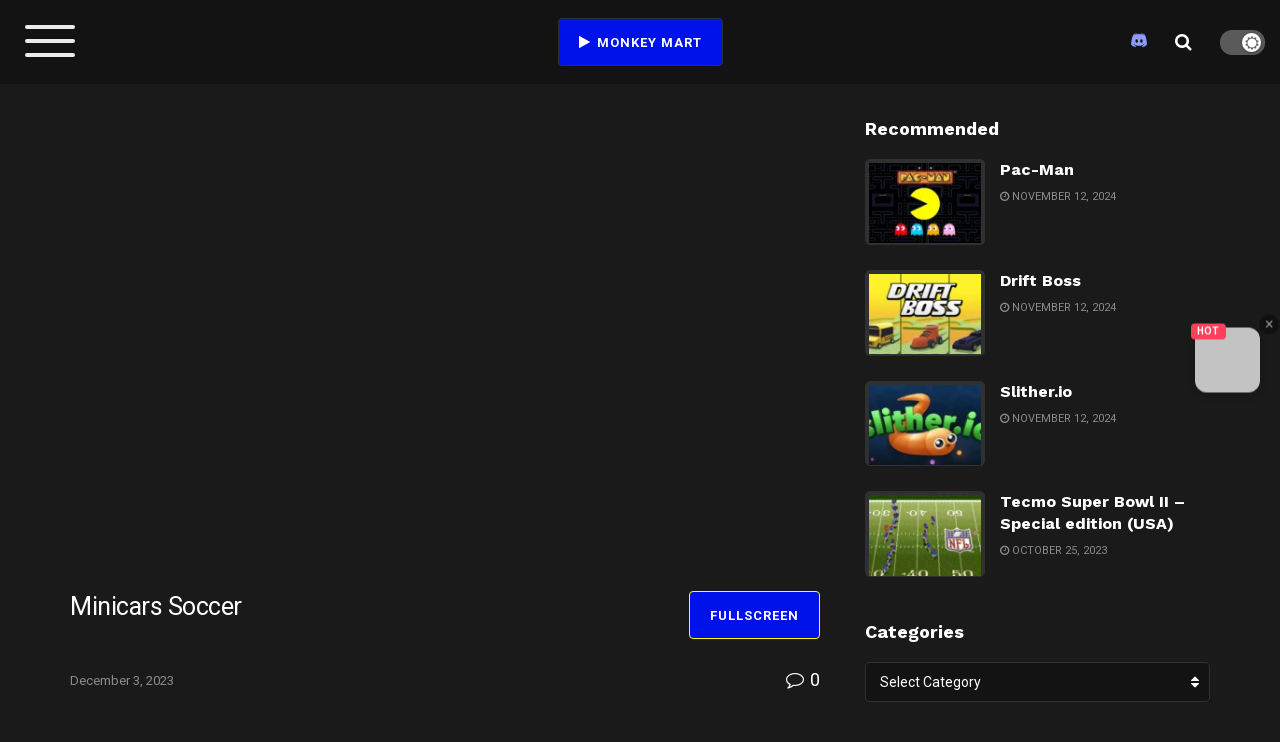

--- FILE ---
content_type: text/html; charset=UTF-8
request_url: https://monkey-mart.io/games/minicars-soccer/
body_size: 21936
content:
<!doctype html>
<!--[if lt IE 7]><html class="no-js lt-ie9 lt-ie8 lt-ie7" lang="en-US" prefix="og: https://ogp.me/ns#"> <![endif]-->
<!--[if IE 7]><html class="no-js lt-ie9 lt-ie8" lang="en-US" prefix="og: https://ogp.me/ns#"> <![endif]-->
<!--[if IE 8]><html class="no-js lt-ie9" lang="en-US" prefix="og: https://ogp.me/ns#"> <![endif]-->
<!--[if IE 9]><html class="no-js lt-ie10" lang="en-US" prefix="og: https://ogp.me/ns#"> <![endif]-->
<!--[if gt IE 8]><!--><html class="no-js" lang="en-US" prefix="og: https://ogp.me/ns#"> <!--<![endif]--><head><link rel="preconnect" href="https://fonts.gstatic.com/" crossorigin /><meta http-equiv="Content-Type" content="text/html; charset=UTF-8" /><meta name='viewport' content='width=device-width, initial-scale=1, user-scalable=yes' /><link rel="profile" href="https://gmpg.org/xfn/11" /><link rel="pingback" href="https://monkey-mart.io/xmlrpc.php" /><link rel="dns-prefetch" href="https://universal.wgplayer.com"/><title>Minicars Soccer - Monkey Mart Original</title><meta name="description" content="Minicars Soccer is a fun and fast-paced take on the world&#039;s most popular sport, soccer. In this delightful game, players control miniature cars as they engage"/><meta name="robots" content="index, follow, max-snippet:-1, max-video-preview:-1, max-image-preview:large"/><link rel="canonical" href="https://monkey-mart.io/games/minicars-soccer/" /><meta property="og:locale" content="en_US" /><meta property="og:type" content="article" /><meta property="og:title" content="Minicars Soccer - Monkey Mart Original" /><meta property="og:description" content="Minicars Soccer is a fun and fast-paced take on the world&#039;s most popular sport, soccer. In this delightful game, players control miniature cars as they engage" /><meta property="og:url" content="https://monkey-mart.io/games/minicars-soccer/" /><meta property="og:site_name" content="Happy Wheels Game" /><meta property="article:tag" content="retro bowl related" /><meta property="article:section" content="Games" /><meta property="og:updated_time" content="2023-12-03T15:59:13+00:00" /><meta property="og:image" content="https://monkey-mart.io/wp-content/uploads/2023/08/Minicars-Soccer.png" /><meta property="og:image:secure_url" content="https://monkey-mart.io/wp-content/uploads/2023/08/Minicars-Soccer.png" /><meta property="og:image:width" content="800" /><meta property="og:image:height" content="470" /><meta property="og:image:alt" content="Minicars Soccer" /><meta property="og:image:type" content="image/png" /><meta property="article:published_time" content="2023-08-27T11:32:30+00:00" /><meta property="article:modified_time" content="2023-12-03T15:59:13+00:00" /><meta name="twitter:card" content="summary_large_image" /><meta name="twitter:title" content="Minicars Soccer - Monkey Mart Original" /><meta name="twitter:description" content="Minicars Soccer is a fun and fast-paced take on the world&#039;s most popular sport, soccer. In this delightful game, players control miniature cars as they engage" /><meta name="twitter:image" content="https://monkey-mart.io/wp-content/uploads/2023/08/Minicars-Soccer.png" /><meta name="twitter:label1" content="Written by" /><meta name="twitter:data1" content="flappybird" /><meta name="twitter:label2" content="Time to read" /><meta name="twitter:data2" content="3 minutes" /> <script type="application/ld+json" class="rank-math-schema">{"@context":"https://schema.org","@graph":[{"@type":["Person","Organization"],"@id":"https://monkey-mart.io/#person","name":"flappybird","logo":{"@type":"ImageObject","@id":"https://monkey-mart.io/#logo","url":"https://happywheels.app/wp-content/uploads/2022/12/03e4c40ab79cf7df89bd7a44484288b9.jpg","contentUrl":"https://happywheels.app/wp-content/uploads/2022/12/03e4c40ab79cf7df89bd7a44484288b9.jpg","caption":"Happy Wheels Game","inLanguage":"en-US","width":"512","height":"512"},"image":{"@type":"ImageObject","@id":"https://monkey-mart.io/#logo","url":"https://happywheels.app/wp-content/uploads/2022/12/03e4c40ab79cf7df89bd7a44484288b9.jpg","contentUrl":"https://happywheels.app/wp-content/uploads/2022/12/03e4c40ab79cf7df89bd7a44484288b9.jpg","caption":"Happy Wheels Game","inLanguage":"en-US","width":"512","height":"512"}},{"@type":"WebSite","@id":"https://monkey-mart.io/#website","url":"https://monkey-mart.io","name":"Happy Wheels Game","alternateName":"Happy Wheels","publisher":{"@id":"https://monkey-mart.io/#person"},"inLanguage":"en-US"},{"@type":"ImageObject","@id":"https://monkey-mart.io/wp-content/uploads/2023/08/Minicars-Soccer.png","url":"https://monkey-mart.io/wp-content/uploads/2023/08/Minicars-Soccer.png","width":"800","height":"470","inLanguage":"en-US"},{"@type":"WebPage","@id":"https://monkey-mart.io/games/minicars-soccer/#webpage","url":"https://monkey-mart.io/games/minicars-soccer/","name":"Minicars Soccer - Monkey Mart Original","datePublished":"2023-08-27T11:32:30+00:00","dateModified":"2023-12-03T15:59:13+00:00","isPartOf":{"@id":"https://monkey-mart.io/#website"},"primaryImageOfPage":{"@id":"https://monkey-mart.io/wp-content/uploads/2023/08/Minicars-Soccer.png"},"inLanguage":"en-US"},{"@type":"Person","@id":"https://monkey-mart.io/author/flappybird/","name":"flappybird","url":"https://monkey-mart.io/author/flappybird/","image":{"@type":"ImageObject","@id":"https://monkey-mart.io/wp-content/litespeed/avatar/b14aa9799cc6a680f9ed8813545a9dec.jpg?ver=1763318034","url":"https://monkey-mart.io/wp-content/litespeed/avatar/b14aa9799cc6a680f9ed8813545a9dec.jpg?ver=1763318034","caption":"flappybird","inLanguage":"en-US"},"sameAs":["http://flappybird.ee/blog"]},{"@type":"BlogPosting","headline":"Minicars Soccer - Monkey Mart Original","keywords":"Minicars Soccer","datePublished":"2023-08-27T11:32:30+00:00","dateModified":"2023-12-03T15:59:13+00:00","articleSection":"Games","author":{"@id":"https://monkey-mart.io/author/flappybird/","name":"flappybird"},"publisher":{"@id":"https://monkey-mart.io/#person"},"description":"Minicars Soccer is a fun and fast-paced take on the world&#039;s most popular sport, soccer. In this delightful game, players control miniature cars as they engage","name":"Minicars Soccer - Monkey Mart Original","@id":"https://monkey-mart.io/games/minicars-soccer/#richSnippet","isPartOf":{"@id":"https://monkey-mart.io/games/minicars-soccer/#webpage"},"image":{"@id":"https://monkey-mart.io/wp-content/uploads/2023/08/Minicars-Soccer.png"},"inLanguage":"en-US","mainEntityOfPage":{"@id":"https://monkey-mart.io/games/minicars-soccer/#webpage"}}]}</script> <link rel='dns-prefetch' href='//fonts.googleapis.com' /><link rel='dns-prefetch' href='//www.googletagmanager.com' /><link rel='dns-prefetch' href='//pagead2.googlesyndication.com' /><link rel='preconnect' href='https://fonts.gstatic.com' /><link rel="alternate" type="application/rss+xml" title="Monkey Mart Original &raquo; Feed" href="https://monkey-mart.io/feed/" /><link rel="alternate" type="application/rss+xml" title="Monkey Mart Original &raquo; Comments Feed" href="https://monkey-mart.io/comments/feed/" /><link rel="alternate" type="application/rss+xml" title="Monkey Mart Original &raquo; Minicars Soccer Comments Feed" href="https://monkey-mart.io/games/minicars-soccer/feed/" /> <script src="[data-uri]" defer type="25dd6dbb2c69ce504309925e-text/javascript"></script><script data-optimized="1" src="https://monkey-mart.io/wp-content/plugins/litespeed-cache/assets/js/webfontloader.min.js" defer type="25dd6dbb2c69ce504309925e-text/javascript"></script><link data-optimized="2" rel="stylesheet" href="https://monkey-mart.io/wp-content/litespeed/css/6d6d92e7c8b0453f0d6a46c277071601.css?ver=b1532" /><link rel="preload" as="image" href="https://monkey-mart.io/wp-content/themes/jnews/assets/img/jeg-empty.png"><link rel="preload" as="image" href="https://monkey-mart.io/wp-content/themes/jnews/assets/img/jeg-empty.png"><link rel="preload" as="image" href="https://monkey-mart.io/wp-content/themes/jnews/assets/img/jeg-empty.png"><link rel="preload" as="image" href="https://monkey-mart.io/wp-content/themes/jnews/assets/img/jeg-empty.png"><link rel="preload" as="image" href="https://monkey-mart.io/wp-content/themes/jnews/assets/img/jeg-empty.png"><link rel="preload" as="image" href="https://monkey-mart.io/wp-content/themes/jnews/assets/img/jeg-empty.png"><link rel="preload" as="image" href="https://monkey-mart.io/wp-content/themes/jnews/assets/img/jeg-empty.png"><link rel="preload" as="image" href="https://monkey-mart.io/wp-content/themes/jnews/assets/img/jeg-empty.png"><link rel="preload" as="image" href="https://monkey-mart.io/wp-content/themes/jnews/assets/img/jeg-empty.png"><link rel="preload" as="image" href="https://monkey-mart.io/wp-content/themes/jnews/assets/img/jeg-empty.png"><link rel="preload" as="image" href="https://monkey-mart.io/wp-content/themes/jnews/assets/img/jeg-empty.png"><link rel="preload" as="image" href="https://monkey-mart.io/wp-content/themes/jnews/assets/img/jeg-empty.png"><link rel="preload" as="image" href="https://monkey-mart.io/wp-content/themes/jnews/assets/img/jeg-empty.png"><link rel="preload" as="image" href="https://monkey-mart.io/wp-content/themes/jnews/assets/img/jeg-empty.png"><link rel="preload" as="image" href="https://monkey-mart.io/wp-content/themes/jnews/assets/img/jeg-empty.png"><link rel="preload" as="image" href="https://monkey-mart.io/wp-content/themes/jnews/assets/img/jeg-empty.png"><link rel='preload' as='font' type='font/woff2' crossorigin id='font-awesome-webfont-css' href='https://monkey-mart.io/wp-content/themes/jnews/assets/dist/font/fontawesome-webfont.woff2' type='text/css' media='all' /><link rel='preload' as='font' type='font/woff' crossorigin id='jnews-icon-webfont-css' href='https://monkey-mart.io/wp-content/themes/jnews/assets/dist/font/jegicon.woff' type='text/css' media='all' /> <script type="25dd6dbb2c69ce504309925e-text/javascript" src="https://monkey-mart.io/wp-includes/js/jquery/jquery.min.js" id="jquery-core-js"></script> <link rel="https://api.w.org/" href="https://monkey-mart.io/wp-json/" /><link rel="alternate" title="JSON" type="application/json" href="https://monkey-mart.io/wp-json/wp/v2/posts/1575" /><link rel="EditURI" type="application/rsd+xml" title="RSD" href="https://monkey-mart.io/xmlrpc.php?rsd" /><meta name="generator" content="WordPress 6.8.3" /><link rel='shortlink' href='https://monkey-mart.io/?p=1575' /><link rel="alternate" title="oEmbed (JSON)" type="application/json+oembed" href="https://monkey-mart.io/wp-json/oembed/1.0/embed?url=https%3A%2F%2Fmonkey-mart.io%2Fgames%2Fminicars-soccer%2F" /><link rel="alternate" title="oEmbed (XML)" type="text/xml+oembed" href="https://monkey-mart.io/wp-json/oembed/1.0/embed?url=https%3A%2F%2Fmonkey-mart.io%2Fgames%2Fminicars-soccer%2F&#038;format=xml" /><meta name="generator" content="Site Kit by Google 1.166.0" /><script type="application/ld+json">{
    "@context": "https://schema.org/",
    "@type": "CreativeWorkSeries",
    "name": "Minicars Soccer",
    "aggregateRating": {
        "@type": "AggregateRating",
        "ratingValue": "4.2",
        "bestRating": "5",
        "ratingCount": "13"
    }
}</script><link rel="apple-touch-icon" sizes="180x180" href="/wp-content/uploads/fbrfg/apple-touch-icon.png"><link rel="icon" type="image/png" sizes="32x32" href="/wp-content/uploads/fbrfg/favicon-32x32.png"><link rel="icon" type="image/png" sizes="16x16" href="/wp-content/uploads/fbrfg/favicon-16x16.png"><link rel="manifest" href="/wp-content/uploads/fbrfg/site.webmanifest"><link rel="mask-icon" href="/wp-content/uploads/fbrfg/safari-pinned-tab.svg" color="#5bbad5"><link rel="shortcut icon" href="/wp-content/uploads/fbrfg/favicon.ico"><meta name="msapplication-TileColor" content="#da532c"><meta name="msapplication-config" content="/wp-content/uploads/fbrfg/browserconfig.xml"><meta name="theme-color" content="#ffffff"><meta name="google-adsense-platform-account" content="ca-host-pub-2644536267352236"><meta name="google-adsense-platform-domain" content="sitekit.withgoogle.com"><meta name="generator" content="Powered by WPBakery Page Builder - drag and drop page builder for WordPress."/> <script type="25dd6dbb2c69ce504309925e-text/javascript" async="async" src="https://pagead2.googlesyndication.com/pagead/js/adsbygoogle.js?client=ca-pub-1149096991373354&amp;host=ca-host-pub-2644536267352236" crossorigin="anonymous"></script>  <script type='application/ld+json'>{"@context":"http:\/\/schema.org","@type":"Organization","@id":"https:\/\/monkey-mart.io\/#organization","url":"https:\/\/monkey-mart.io\/","name":"","logo":{"@type":"ImageObject","url":""},"sameAs":["https:\/\/discord.gg\/Yq8YN9SJuk"]}</script> <script type='application/ld+json'>{"@context":"http:\/\/schema.org","@type":"WebSite","@id":"https:\/\/monkey-mart.io\/#website","url":"https:\/\/monkey-mart.io\/","name":"","potentialAction":{"@type":"SearchAction","target":"https:\/\/monkey-mart.io\/?s={search_term_string}","query-input":"required name=search_term_string"}}</script> <link rel="icon" href="https://monkey-mart.io/wp-content/uploads/2023/06/monkey-mart-75x75.png" sizes="32x32" /><link rel="icon" href="https://monkey-mart.io/wp-content/uploads/2023/06/monkey-mart-300x300.png" sizes="192x192" /><link rel="apple-touch-icon" href="https://monkey-mart.io/wp-content/uploads/2023/06/monkey-mart-300x300.png" /><meta name="msapplication-TileImage" content="https://monkey-mart.io/wp-content/uploads/2023/06/monkey-mart-300x300.png" />
<noscript><style>.wpb_animate_when_almost_visible { opacity: 1; }</style></noscript> <script async src="https://pagead2.googlesyndication.com/pagead/js/adsbygoogle.js?client=ca-pub-6875580793823494" crossorigin="anonymous" type="25dd6dbb2c69ce504309925e-text/javascript"></script> </head><body class="wp-singular post-template-default single single-post postid-1575 single-format-video wp-embed-responsive wp-theme-jnews jeg_toggle_dark jnews-dark-mode jeg_single_tpl_8 jnews jsc_normal wpb-js-composer js-comp-ver-6.9.0 vc_responsive"><div class="jeg_ad jeg_ad_top jnews_header_top_ads"><div class='ads-wrapper  '></div></div><div class="jeg_viewport"><div class="jeg_header_wrapper"><div class="jeg_header_instagram_wrapper"></div><div class="jeg_header full"><div class="jeg_midbar jeg_container dark"><div class="container"><div class="jeg_nav_row"><div class="jeg_nav_col jeg_nav_left jeg_nav_normal"><div class="item_wrap jeg_nav_alignleft"><div class="jeg_nav_item jeg_nav_html"></div></div></div><div class="jeg_nav_col jeg_nav_center jeg_nav_grow"><div class="item_wrap jeg_nav_aligncenter"><div class="jeg_nav_item jeg_button_1">
<a href="/"
class="btn default "
target="_self">
<i class="fa fa-play"></i>
Monkey Mart 		</a></div></div></div><div class="jeg_nav_col jeg_nav_right jeg_nav_normal"><div class="item_wrap jeg_nav_alignright"><div
class="jeg_nav_item socials_widget jeg_social_icon_block nobg">
<a href="https://discord.gg/Yq8YN9SJuk" target='_blank' rel='external noopener nofollow' class="jeg_discord_chat"><i class="fa fa-discord"><span></span></i> </a></div><div class="jeg_nav_item jeg_search_wrapper search_icon jeg_search_popup_expand">
<a href="#" class="jeg_search_toggle"><i class="fa fa-search"></i></a><form action="https://monkey-mart.io/" method="get" class="jeg_search_form" target="_top">
<input name="s" class="jeg_search_input" placeholder="Search..." type="text" value="" autocomplete="off">
<button aria-label="Search Button" type="submit" class="jeg_search_button btn"><i class="fa fa-search"></i></button></form><div class="jeg_search_result jeg_search_hide with_result"><div class="search-result-wrapper"></div><div class="search-link search-noresult">
No Result</div><div class="search-link search-all-button">
<i class="fa fa-search"></i> View All Result</div></div></div><div class="jeg_nav_item jeg_dark_mode">
<label class="dark_mode_switch">
<input type="checkbox" class="jeg_dark_mode_toggle" >
<span class="slider round"></span>
</label></div></div></div></div></div></div></div></div><div class="jeg_header_sticky"></div><div class="jeg_navbar_mobile_wrapper"><div class="jeg_navbar_mobile" data-mode="scroll"><div class="jeg_mobile_bottombar jeg_mobile_midbar jeg_container dark"><div class="container"><div class="jeg_nav_row"><div class="jeg_nav_col jeg_nav_left jeg_nav_normal"><div class="item_wrap jeg_nav_alignleft"><div class="jeg_nav_item jeg_nav_html"></div></div></div><div class="jeg_nav_col jeg_nav_center jeg_nav_grow"><div class="item_wrap jeg_nav_aligncenter"><div class="jeg_nav_item jeg_button_mobile">
<a href="/"
class="btn outline "
target="_parent">
<i class=""></i>
Home		</a></div></div></div><div class="jeg_nav_col jeg_nav_right jeg_nav_normal"><div class="item_wrap jeg_nav_alignright"><div class="jeg_nav_item jeg_search_wrapper jeg_search_popup_expand">
<a href="#" class="jeg_search_toggle"><i class="fa fa-search"></i></a><form action="https://monkey-mart.io/" method="get" class="jeg_search_form" target="_top">
<input name="s" class="jeg_search_input" placeholder="Search..." type="text" value="" autocomplete="off">
<button aria-label="Search Button" type="submit" class="jeg_search_button btn"><i class="fa fa-search"></i></button></form><div class="jeg_search_result jeg_search_hide with_result"><div class="search-result-wrapper"></div><div class="search-link search-noresult">
No Result</div><div class="search-link search-all-button">
<i class="fa fa-search"></i> View All Result</div></div></div></div></div></div></div></div></div><div class="sticky_blankspace" style="height: 60px;"></div></div><div class="post-wrapper"><div class="post-wrap" ><div class="jeg_main "><div class="jeg_container"><div class="jeg_content jeg_singlepage"><div class="container"><div class="jeg_ad jeg_article_top jnews_article_top_ads"><div class='ads-wrapper  '></div></div><div class="row"><div class="jeg_main_content col-md-8"><div class="jeg_inner_content"><div  class='jeg_feature_video_wrapper '><div class="jeg_featured featured_video top_right" data-following='' data-position='top_right'><div class='jeg_featured_video_wrapper'><div class="jeg_video_container"><iframe data-lazyloaded="1" src="about:blank"  width="640" height="360" id="game-element" allowfullscreen="true" allow="autoplay; fullscreen; camera; focus-without-user-activation *; monetization; gamepad; keyboard-map *; xr-spatial-tracking; clipboard-write" name="gameFrame" scrolling="no" sandbox="allow-forms allow-modals allow-orientation-lock allow-pointer-lock allow-popups allow-popups-to-escape-sandbox allow-presentation allow-scripts allow-same-origin allow-downloads" title="Game" class="sc-1bxux5k-0 kqocTb" data-src="https://www.y2.ee/full/minicars-soccer-official/"></iframe></div><div class='floating_close'></div></div></div></div><div class="entry-header"><div class="row vc_row wpb_row vc_inner vc_row-fluid game-bar vc_custom_1691463532462 vc_row-o-equal-height vc_row-o-content-top vc_row-flex"><div class="wpb_column vc_column_container vc_col-sm-6"><div class="jeg_wrapper "><div class="wpb_wrapper"><div class="wpb_raw_code wpb_content_element wpb_raw_html"><div class="wpb_wrapper"><div class="title-container"><h1 class="title">Minicars Soccer</h1></div></div></div></div></div></div><div class="wpb_column vc_column_container vc_col-sm-6"><div class="jeg_wrapper "><div class="wpb_wrapper"><div class="wpb_raw_code wpb_content_element wpb_raw_html"><div class="wpb_wrapper"><div class="flex-container">
<a id="fullscreen-button" class="btn btn-default btn-fullscreen" href="javascript:;">Fullscreen</a></div></div></div></div></div></div></div><div class="jeg_meta_container"><div class="jeg_post_meta jeg_post_meta_1"><div class="meta_left"><div class="jeg_meta_date">
<a href="https://monkey-mart.io/games/minicars-soccer/">December 3, 2023</a></div></div><div class="meta_right"><div class="jeg_meta_comment"><a href="https://monkey-mart.io/games/minicars-soccer/#comments"><i
class="fa fa-comment-o"></i> 0</a></div></div></div></div></div><div class="jeg_ad jeg_article jnews_content_top_ads "><div class='ads-wrapper  '></div></div><div class="jeg_share_top_container"></div><div class="entry-content no-share"><div class="jeg_share_button share-float jeg_sticky_share clearfix share-monocrhome"><div class="jeg_share_float_container"></div></div><div class="content-inner "><div class="kk-star-ratings kksr-auto kksr-align-left kksr-valign-top"
data-payload='{&quot;align&quot;:&quot;left&quot;,&quot;id&quot;:&quot;1575&quot;,&quot;slug&quot;:&quot;default&quot;,&quot;valign&quot;:&quot;top&quot;,&quot;ignore&quot;:&quot;&quot;,&quot;reference&quot;:&quot;auto&quot;,&quot;class&quot;:&quot;&quot;,&quot;count&quot;:&quot;13&quot;,&quot;legendonly&quot;:&quot;&quot;,&quot;readonly&quot;:&quot;&quot;,&quot;score&quot;:&quot;4.2&quot;,&quot;starsonly&quot;:&quot;&quot;,&quot;best&quot;:&quot;5&quot;,&quot;gap&quot;:&quot;5&quot;,&quot;greet&quot;:&quot;Rate this post&quot;,&quot;legend&quot;:&quot;4.2\/5 - (13 votes)&quot;,&quot;size&quot;:&quot;24&quot;,&quot;title&quot;:&quot;Minicars Soccer&quot;,&quot;width&quot;:&quot;119.3&quot;,&quot;_legend&quot;:&quot;{score}\/{best} - ({count} {votes})&quot;,&quot;font_factor&quot;:&quot;1.25&quot;}'><div class="kksr-stars"><div class="kksr-stars-inactive"><div class="kksr-star" data-star="1" style="padding-right: 5px"><div class="kksr-icon" style="width: 24px; height: 24px;"></div></div><div class="kksr-star" data-star="2" style="padding-right: 5px"><div class="kksr-icon" style="width: 24px; height: 24px;"></div></div><div class="kksr-star" data-star="3" style="padding-right: 5px"><div class="kksr-icon" style="width: 24px; height: 24px;"></div></div><div class="kksr-star" data-star="4" style="padding-right: 5px"><div class="kksr-icon" style="width: 24px; height: 24px;"></div></div><div class="kksr-star" data-star="5" style="padding-right: 5px"><div class="kksr-icon" style="width: 24px; height: 24px;"></div></div></div><div class="kksr-stars-active" style="width: 119.3px;"><div class="kksr-star" style="padding-right: 5px"><div class="kksr-icon" style="width: 24px; height: 24px;"></div></div><div class="kksr-star" style="padding-right: 5px"><div class="kksr-icon" style="width: 24px; height: 24px;"></div></div><div class="kksr-star" style="padding-right: 5px"><div class="kksr-icon" style="width: 24px; height: 24px;"></div></div><div class="kksr-star" style="padding-right: 5px"><div class="kksr-icon" style="width: 24px; height: 24px;"></div></div><div class="kksr-star" style="padding-right: 5px"><div class="kksr-icon" style="width: 24px; height: 24px;"></div></div></div></div><div class="kksr-legend" style="font-size: 19.2px;">
4.2/5 - (13 votes)</div></div><div id="ez-toc-container" class="ez-toc-v2_0_77 counter-hierarchy ez-toc-counter ez-toc-custom ez-toc-container-direction"><div class="ez-toc-title-container"><p class="ez-toc-title" style="cursor:inherit">Table of Contents</p>
<span class="ez-toc-title-toggle"><a href="#" class="ez-toc-pull-right ez-toc-btn ez-toc-btn-xs ez-toc-btn-default ez-toc-toggle" aria-label="Toggle Table of Content"><span class="ez-toc-js-icon-con"><span class=""><span class="eztoc-hide" style="display:none;">Toggle</span><span class="ez-toc-icon-toggle-span"><svg style="fill: #999;color:#999" xmlns="http://www.w3.org/2000/svg" class="list-377408" width="20px" height="20px" viewBox="0 0 24 24" fill="none"><path d="M6 6H4v2h2V6zm14 0H8v2h12V6zM4 11h2v2H4v-2zm16 0H8v2h12v-2zM4 16h2v2H4v-2zm16 0H8v2h12v-2z" fill="currentColor"></path></svg><svg style="fill: #999;color:#999" class="arrow-unsorted-368013" xmlns="http://www.w3.org/2000/svg" width="10px" height="10px" viewBox="0 0 24 24" version="1.2" baseProfile="tiny"><path d="M18.2 9.3l-6.2-6.3-6.2 6.3c-.2.2-.3.4-.3.7s.1.5.3.7c.2.2.4.3.7.3h11c.3 0 .5-.1.7-.3.2-.2.3-.5.3-.7s-.1-.5-.3-.7zM5.8 14.7l6.2 6.3 6.2-6.3c.2-.2.3-.5.3-.7s-.1-.5-.3-.7c-.2-.2-.4-.3-.7-.3h-11c-.3 0-.5.1-.7.3-.2.2-.3.5-.3.7s.1.5.3.7z"/></svg></span></span></span></a></span></div><nav><ul class='ez-toc-list ez-toc-list-level-1 ' ><li class='ez-toc-page-1 ez-toc-heading-level-2'><a class="ez-toc-link ez-toc-heading-1" href="#Game_Description" >Game Description</a></li><li class='ez-toc-page-1 ez-toc-heading-level-2'><a class="ez-toc-link ez-toc-heading-2" href="#Game_Controls" >Game Controls</a></li><li class='ez-toc-page-1 ez-toc-heading-level-2'><a class="ez-toc-link ez-toc-heading-3" href="#How_to_Play_Minicars_Soccer" >How to Play Minicars Soccer?</a></li><li class='ez-toc-page-1 ez-toc-heading-level-2'><a class="ez-toc-link ez-toc-heading-4" href="#Tips_and_Tricks" >Tips and Tricks</a></li><li class='ez-toc-page-1 ez-toc-heading-level-2'><a class="ez-toc-link ez-toc-heading-5" href="#Game_Developer" >Game Developer</a></li><li class='ez-toc-page-1 ez-toc-heading-level-2'><a class="ez-toc-link ez-toc-heading-6" href="#Game_Platforms" >Game Platforms</a></li><li class='ez-toc-page-1 ez-toc-heading-level-2'><a class="ez-toc-link ez-toc-heading-7" href="#How_to_Play_Unblocked" >How to Play Unblocked</a></li><li class='ez-toc-page-1 ez-toc-heading-level-2'><a class="ez-toc-link ez-toc-heading-8" href="#Conclusion" >Conclusion</a></li></ul></nav></div><h2 class="wp-block-heading"><span class="ez-toc-section" id="Game_Description"></span>Game Description<span class="ez-toc-section-end"></span></h2><figure class="wp-block-image size-large is-resized"><img data-lazyloaded="1" data-placeholder-resp="1024x576" src="[data-uri]" fetchpriority="high" decoding="async" width="1024" height="576" data-src="https://monkey-mart.io/wp-content/uploads/2023/10/image-12-1024x576.png" alt="Minicars Soccer" class="wp-image-1710" style="aspect-ratio:1.7777777777777777;width:531px;height:auto" data-srcset="https://monkey-mart.io/wp-content/uploads/2023/10/image-12-1024x576.png 1024w, https://monkey-mart.io/wp-content/uploads/2023/10/image-12-300x169.png 300w, https://monkey-mart.io/wp-content/uploads/2023/10/image-12-768x432.png 768w, https://monkey-mart.io/wp-content/uploads/2023/10/image-12-750x422.png 750w, https://monkey-mart.io/wp-content/uploads/2023/10/image-12-1140x641.png 1140w, https://monkey-mart.io/wp-content/uploads/2023/10/image-12.png 1280w" data-sizes="(max-width: 1024px) 100vw, 1024px" /></figure><p><a href="https://monkey-mart.io/games/minicars-soccer/"><strong>Minicars Soccer</strong> </a>is a fun and fast-paced take on the world&#8217;s most popular sport, soccer. In this delightful game, players control miniature cars as they engage in soccer matches on a variety of quirky, miniaturized fields. The game combines elements of soccer and remote-controlled cars to deliver a unique and entertaining gaming experience. Players can compete against AI opponents or challenge friends in local multiplayer matches.</p><h2 class="wp-block-heading"><span class="ez-toc-section" id="Game_Controls"></span>Game Controls<span class="ez-toc-section-end"></span></h2><p>Mastering the controls in <a href="https://monkey-mart.io/games/minicars-soccer/"><strong>Minicars Soccer</strong> </a>is essential for success on the miniature soccer field. Here are the primary controls:</p><ul class="wp-block-list"><li><strong>Arrow Keys:</strong> Use the arrow keys on your keyboard to steer your mini car in different directions.</li><li><strong>Spacebar:</strong> Press the spacebar to perform actions such as jumping or boosting.</li></ul><h2 class="wp-block-heading"><span class="ez-toc-section" id="How_to_Play_Minicars_Soccer"></span>How to Play Minicars Soccer?<span class="ez-toc-section-end"></span></h2><ol class="wp-block-list"><li><strong>Car Customization:</strong> Start by choosing your favorite mini car and customizing it with various skins and accessories.</li><li><strong>Game Modes:</strong> <strong>Minicars Soccer</strong> offers a range of game modes, including single-player matches against AI opponents and local multiplayer matches for up to four players.</li><li><strong>Soccer Action:</strong> Navigate your mini car around the soccer field, dribble the ball, and aim for the opponent&#8217;s goal. Use your car&#8217;s unique abilities to gain an advantage.</li><li><strong>Power-Ups:</strong> Throughout the game, you&#8217;ll have the opportunity to collect power-ups that can help you score goals or disrupt your opponents&#8217; gameplay.</li><li><strong>Score Goals:</strong> The primary objective is to score goals and outscore your opponents within the set time limit.</li><li><strong>Local Multiplayer:</strong> Invite friends to join you for local multiplayer matches, and enjoy the excitement of mini car soccer together.</li></ol><div style="clear:both; margin-top:0em; margin-bottom:1em;"><a href="https://monkey-mart.io/games/fmx-team/" target="_blank" rel="dofollow" class="u67aea75731ca34a5012cfb40b1db5e1a"><div style="padding-left:1em; padding-right:1em;"><span class="ctaText">See also</span>&nbsp; <span class="postTitle">FMX Team</span></div></a></div><h2 class="wp-block-heading"><span class="ez-toc-section" id="Tips_and_Tricks"></span>Tips and Tricks<span class="ez-toc-section-end"></span></h2><ul class="wp-block-list"><li><strong>Master Car Control:</strong> Practice controlling your mini car to perform precise movements and dribble the ball effectively.</li><li><strong>Use Power-Ups Wisely:</strong> Strategically use power-ups to your advantage, whether it&#8217;s for scoring goals or disrupting opponents.</li><li><strong>Teamwork in Multiplayer:</strong> In local multiplayer matches, communication and teamwork with your friends can lead to victory.</li><li><strong>Learn Field Dynamics:</strong> Each field in <strong>Minicars Soccer</strong> has unique features. Study these features to use them to your advantage.</li><li><strong>Goalkeeping Skills:</strong> In single-player matches, hone your goalkeeping skills to prevent opponents from scoring.</li></ul><h2 class="wp-block-heading"><span class="ez-toc-section" id="Game_Developer"></span>Game Developer<span class="ez-toc-section-end"></span></h2><p><strong><a href="https://monkey-mart.io/games/minicars-soccer/">Minicars Soccer</a></strong> is developed by an independent game developer or studio, known for creating unique and enjoyable games that often blend different gameplay elements to offer fresh experiences.</p><h2 class="wp-block-heading"><span class="ez-toc-section" id="Game_Platforms"></span>Game Platforms<span class="ez-toc-section-end"></span></h2><p><a href="https://monkey-mart.io/games/minicars-soccer/"><strong>Minicars Soccer</strong> </a>is primarily available on various online gaming platforms and websites. It is not associated with dedicated mobile platforms such as iOS or <a href="https://play.google.com/store/apps/details?id=com.touch2goal.soccer&amp;hl=vi&amp;gl=US" target="_blank" rel="noopener">Android</a>. Players can enjoy the game in their web browsers on various devices, including desktop computers, laptops, and some mobile devices, making it accessible through web-based gaming platforms.</p><h2 class="wp-block-heading"><span class="ez-toc-section" id="How_to_Play_Unblocked"></span>How to Play Unblocked<span class="ez-toc-section-end"></span></h2><p>Playing <strong><a href="https://monkey-mart.io/games/minicars-soccer/">Minicars Soccer</a></strong> unblocked is typically straightforward since it&#8217;s a browser-based game. If you encounter any issues, here&#8217;s a general guide on how to play it unblocked:</p><ol class="wp-block-list"><li><strong>Use Reputable Gaming Websites:</strong> Visit reputable online gaming websites or platforms that host a variety of web-based games. These platforms often provide unblocked access to games like <strong>Minicars Soccer</strong>.</li><li><strong>Browser Compatibility:</strong> If you experience issues on one web browser, try another. Some games and websites may work better on specific browsers, and switching to an alternative browser could resolve access problems.</li><li><strong>VPN Services:</strong> Consider using a Virtual Private Network (VPN) to bypass any potential network restrictions or region-based blocks. A VPN can change your IP address and make it appear as if you&#8217;re accessing the game from a different location.</li><li><strong>Contact Game Support:</strong> If you&#8217;re still experiencing access problems, reach out to the game&#8217;s support team or visit community forums to seek assistance from other players who might have encountered similar issues.</li></ol><div style="clear:both; margin-top:0em; margin-bottom:1em;"><a href="https://monkey-mart.io/games/crazy-cars/" target="_blank" rel="dofollow" class="ua8d108a442bd53c386f5f832a9cde901"><div style="padding-left:1em; padding-right:1em;"><span class="ctaText">See also</span>&nbsp; <span class="postTitle">Crazy Cars</span></div></a></div><p>Always prioritize playing games through reputable and authorized websites to ensure a safe and enjoyable gaming experience. Avoid using unofficial or unverified sources or methods that may compromise your online security. Playing unblocked games should be done legally and ethically.</p><h2 class="wp-block-heading"><span class="ez-toc-section" id="Conclusion"></span>Conclusion<span class="ez-toc-section-end"></span></h2><p><strong><a href="https://monkey-mart.io/games/minicars-soccer/">Minicars Soccer</a></strong> brings the excitement of soccer to a miniaturized and charming world of remote-controlled cars. With its fun gameplay, customization options, and local multiplayer features, it&#8217;s an excellent choice for gaming enthusiasts of all ages. Whether you&#8217;re dribbling the ball towards the goal or challenging your friends to a local multiplayer match, <strong>Minicars Soccer</strong> offers hours of delightful entertainment. So, hop into your mini car, hit the field, and aim for victory in this miniature sporting extravaganza.</p><div class="jeg_post_tags"><span>Tags:</span> <a href="https://monkey-mart.io/tag/retro-bowl-related/" rel="tag">retro bowl related</a></div></div></div><div class="jeg_share_bottom_container"><div class="jeg_share_button share-bottom clearfix"><div class="jeg_sharelist">
<a href="https://www.facebook.com/sharer.php?u=https%3A%2F%2Fmonkey-mart.io%2Fgames%2Fminicars-soccer%2F" rel='nofollow' class="jeg_btn-facebook expanded"><i class="fa fa-facebook-official"></i><span>Share</span></a><a href="https://twitter.com/intent/tweet?text=Minicars%20Soccer&url=https%3A%2F%2Fmonkey-mart.io%2Fgames%2Fminicars-soccer%2F" rel='nofollow' class="jeg_btn-twitter expanded"><i class="fa fa-twitter"></i><span>Tweet</span></a><a href="https://www.pinterest.com/pin/create/bookmarklet/?pinFave=1&url=https%3A%2F%2Fmonkey-mart.io%2Fgames%2Fminicars-soccer%2F&media=https://monkey-mart.io/wp-content/uploads/2023/08/Minicars-Soccer.png&description=Minicars%20Soccer" rel='nofollow' class="jeg_btn-pinterest expanded"><i class="fa fa-pinterest"></i><span>Pin</span></a><div class="share-secondary">
<a href="https://plus.google.com/share?url=https%3A%2F%2Fmonkey-mart.io%2Fgames%2Fminicars-soccer%2F" rel='nofollow'  class="jeg_btn-google-plus removed "><i class="fa fa-google-plus"></i></a><a href="https://www.linkedin.com/shareArticle?url=https%3A%2F%2Fmonkey-mart.io%2Fgames%2Fminicars-soccer%2F&title=Minicars%20Soccer" rel='nofollow'  class="jeg_btn-linkedin "><i class="fa fa-linkedin"></i></a></div>
<a href="#" class="jeg_btn-toggle"><i class="fa fa-share"></i></a></div></div></div><div class="jeg_ad jeg_article jnews_content_bottom_ads "><div class='ads-wrapper  '></div></div><div class="jnews_prev_next_container"></div><div class="jnews_author_box_container "></div><div class="jnews_related_post_container"><div  class="jeg_postblock_22 jeg_postblock jeg_module_hook jeg_pagination_loadmore jeg_col_2o3 jnews_module_1575_0_6921dfa98b6a4   " data-unique="jnews_module_1575_0_6921dfa98b6a4"><div class="jeg_block_heading jeg_block_heading_8 jeg_subcat_right"><h3 class="jeg_block_title"><span>Related<strong> Games</strong></span></h3></div><div class="jeg_block_container"><div class="jeg_posts_wrap"><div class="jeg_posts jeg_load_more_flag"><article class="jeg_post jeg_pl_md_5 format-video"><div class="jeg_thumb">
<a href="https://monkey-mart.io/games/tecmo-super-bowl-iii/"><div class="thumbnail-container animate-lazy  size-715 "><img width="257" height="180" src="https://monkey-mart.io/wp-content/themes/jnews/assets/img/jeg-empty.png" class="attachment-jnews-350x250 size-jnews-350x250 lazyload wp-post-image" alt="Tecmo Super Bowl III &#8211; Final Edition (USA)" decoding="sync" data-src="https://monkey-mart.io/wp-content/uploads/2023/09/28347_d3a9d03310a0ccca1bc70bdacd79795901b1e02b-f220x180.png" data-srcset="" data-sizes="auto" data-expand="700" fetchpriority="high"/></div></a><div class="jeg_post_category">
<span><a href="https://monkey-mart.io/category/games/" class="category-games">Games</a></span></div></div><div class="jeg_postblock_content"><h3 class="jeg_post_title">
<a href="https://monkey-mart.io/games/tecmo-super-bowl-iii/">Tecmo Super Bowl III &#8211; Final Edition (USA)</a></h3><div class="jeg_post_meta"><div class="jeg_meta_date"><a href="https://monkey-mart.io/games/tecmo-super-bowl-iii/" ><i class="fa fa-clock-o"></i> September 5, 2023</a></div></div></div></article><article class="jeg_post jeg_pl_md_5 format-video"><div class="jeg_thumb">
<a href="https://monkey-mart.io/games/tecmo-super-bowl-ii/"><div class="thumbnail-container animate-lazy  size-715 "><img width="220" height="192" src="https://monkey-mart.io/wp-content/themes/jnews/assets/img/jeg-empty.png" class="attachment-jnews-350x250 size-jnews-350x250 lazyload wp-post-image" alt="Tecmo Super Bowl II &#8211; Special edition (USA)" decoding="sync" data-src="https://monkey-mart.io/wp-content/uploads/2023/09/22932_efed1a3e579f70fcda8cc49da411631c406228f9-f220x180.png" data-srcset="" data-sizes="auto" data-expand="700" fetchpriority="high"/></div></a><div class="jeg_post_category">
<span><a href="https://monkey-mart.io/category/games/" class="category-games">Games</a></span></div></div><div class="jeg_postblock_content"><h3 class="jeg_post_title">
<a href="https://monkey-mart.io/games/tecmo-super-bowl-ii/">Tecmo Super Bowl II &#8211; Special edition (USA)</a></h3><div class="jeg_post_meta"><div class="jeg_meta_date"><a href="https://monkey-mart.io/games/tecmo-super-bowl-ii/" ><i class="fa fa-clock-o"></i> October 25, 2023</a></div></div></div></article><article class="jeg_post jeg_pl_md_5 format-video"><div class="jeg_thumb">
<a href="https://monkey-mart.io/games/tecmo-super-bowl/"><div class="thumbnail-container animate-lazy  size-715 "><img width="190" height="178" src="https://monkey-mart.io/wp-content/themes/jnews/assets/img/jeg-empty.png" class="attachment-jnews-350x250 size-jnews-350x250 lazyload wp-post-image" alt="Tecmo Super Bowl (USA)" decoding="sync" data-src="https://monkey-mart.io/wp-content/uploads/2023/09/17639_afccdeaca66ff8c088f6d1b879.png" data-srcset="" data-sizes="auto" data-expand="700" fetchpriority="high"/></div></a><div class="jeg_post_category">
<span><a href="https://monkey-mart.io/category/games/" class="category-games">Games</a></span></div></div><div class="jeg_postblock_content"><h3 class="jeg_post_title">
<a href="https://monkey-mart.io/games/tecmo-super-bowl/">Tecmo Super Bowl (USA)</a></h3><div class="jeg_post_meta"><div class="jeg_meta_date"><a href="https://monkey-mart.io/games/tecmo-super-bowl/" ><i class="fa fa-clock-o"></i> October 25, 2023</a></div></div></div></article><article class="jeg_post jeg_pl_md_5 format-video"><div class="jeg_thumb">
<a href="https://monkey-mart.io/games/fmx-team/"><div class="thumbnail-container animate-lazy  size-715 "><img width="350" height="250" src="https://monkey-mart.io/wp-content/themes/jnews/assets/img/jeg-empty.png" class="attachment-jnews-350x250 size-jnews-350x250 lazyload wp-post-image" alt="FMX Team" decoding="sync" sizes="(max-width: 350px) 100vw, 350px" data-src="https://monkey-mart.io/wp-content/uploads/2023/09/FMX-Team-Freestyle-Motocross-Dig-350x250.png" data-srcset="https://monkey-mart.io/wp-content/uploads/2023/09/FMX-Team-Freestyle-Motocross-Dig-350x250.png 350w, https://monkey-mart.io/wp-content/uploads/2023/09/FMX-Team-Freestyle-Motocross-Dig-120x86.png 120w" data-sizes="auto" data-expand="700" fetchpriority="high"/></div></a><div class="jeg_post_category">
<span><a href="https://monkey-mart.io/category/games/" class="category-games">Games</a></span></div></div><div class="jeg_postblock_content"><h3 class="jeg_post_title">
<a href="https://monkey-mart.io/games/fmx-team/">FMX Team</a></h3><div class="jeg_post_meta"><div class="jeg_meta_date"><a href="https://monkey-mart.io/games/fmx-team/" ><i class="fa fa-clock-o"></i> April 2, 2025</a></div></div></div></article><article class="jeg_post jeg_pl_md_5 format-video"><div class="jeg_thumb">
<a href="https://monkey-mart.io/games/two-neon-boxes/"><div class="thumbnail-container animate-lazy  size-715 "><img width="350" height="250" src="https://monkey-mart.io/wp-content/themes/jnews/assets/img/jeg-empty.png" class="attachment-jnews-350x250 size-jnews-350x250 lazyload wp-post-image" alt="Two Neon Boxes" decoding="sync" sizes="(max-width: 350px) 100vw, 350px" data-src="https://monkey-mart.io/wp-content/uploads/2023/09/neon-600-350x250.png" data-srcset="https://monkey-mart.io/wp-content/uploads/2023/09/neon-600-350x250.png 350w, https://monkey-mart.io/wp-content/uploads/2023/09/neon-600-120x86.png 120w" data-sizes="auto" data-expand="700" fetchpriority="high"/></div></a><div class="jeg_post_category">
<span><a href="https://monkey-mart.io/category/games/" class="category-games">Games</a></span></div></div><div class="jeg_postblock_content"><h3 class="jeg_post_title">
<a href="https://monkey-mart.io/games/two-neon-boxes/">Two Neon Boxes</a></h3><div class="jeg_post_meta"><div class="jeg_meta_date"><a href="https://monkey-mart.io/games/two-neon-boxes/" ><i class="fa fa-clock-o"></i> April 2, 2025</a></div></div></div></article><article class="jeg_post jeg_pl_md_5 format-video"><div class="jeg_thumb">
<a href="https://monkey-mart.io/games/snake-io/"><div class="thumbnail-container animate-lazy  size-715 "><img width="350" height="250" src="https://monkey-mart.io/wp-content/themes/jnews/assets/img/jeg-empty.png" class="attachment-jnews-350x250 size-jnews-350x250 lazyload wp-post-image" alt="Snake.io" decoding="sync" sizes="(max-width: 350px) 100vw, 350px" data-src="https://monkey-mart.io/wp-content/uploads/2023/09/snake-io-cover-350x250.png" data-srcset="https://monkey-mart.io/wp-content/uploads/2023/09/snake-io-cover-350x250.png 350w, https://monkey-mart.io/wp-content/uploads/2023/09/snake-io-cover-120x86.png 120w, https://monkey-mart.io/wp-content/uploads/2023/09/snake-io-cover-750x536.png 750w" data-sizes="auto" data-expand="700" fetchpriority="high"/></div></a><div class="jeg_post_category">
<span><a href="https://monkey-mart.io/category/games/" class="category-games">Games</a></span></div></div><div class="jeg_postblock_content"><h3 class="jeg_post_title">
<a href="https://monkey-mart.io/games/snake-io/">Snake.io</a></h3><div class="jeg_post_meta"><div class="jeg_meta_date"><a href="https://monkey-mart.io/games/snake-io/" ><i class="fa fa-clock-o"></i> April 2, 2025</a></div></div></div></article><article class="jeg_post jeg_pl_md_5 format-video"><div class="jeg_thumb">
<a href="https://monkey-mart.io/games/helix-jump/"><div class="thumbnail-container animate-lazy  size-715 "><img width="350" height="250" src="https://monkey-mart.io/wp-content/themes/jnews/assets/img/jeg-empty.png" class="attachment-jnews-350x250 size-jnews-350x250 lazyload wp-post-image" alt="Helix Jump" decoding="sync" sizes="(max-width: 350px) 100vw, 350px" data-src="https://monkey-mart.io/wp-content/uploads/2023/09/helix-jump-cover-350x250.png" data-srcset="https://monkey-mart.io/wp-content/uploads/2023/09/helix-jump-cover-350x250.png 350w, https://monkey-mart.io/wp-content/uploads/2023/09/helix-jump-cover-120x86.png 120w, https://monkey-mart.io/wp-content/uploads/2023/09/helix-jump-cover-750x536.png 750w" data-sizes="auto" data-expand="700" fetchpriority="high"/></div></a><div class="jeg_post_category">
<span><a href="https://monkey-mart.io/category/games/" class="category-games">Games</a></span></div></div><div class="jeg_postblock_content"><h3 class="jeg_post_title">
<a href="https://monkey-mart.io/games/helix-jump/">Helix Jump</a></h3><div class="jeg_post_meta"><div class="jeg_meta_date"><a href="https://monkey-mart.io/games/helix-jump/" ><i class="fa fa-clock-o"></i> November 12, 2024</a></div></div></div></article><article class="jeg_post jeg_pl_md_5 format-video"><div class="jeg_thumb">
<a href="https://monkey-mart.io/games/crazy-cars/"><div class="thumbnail-container animate-lazy  size-715 "><img width="350" height="250" src="https://monkey-mart.io/wp-content/themes/jnews/assets/img/jeg-empty.png" class="attachment-jnews-350x250 size-jnews-350x250 lazyload wp-post-image" alt="Crazy Cars" decoding="sync" sizes="(max-width: 350px) 100vw, 350px" data-src="https://monkey-mart.io/wp-content/uploads/2023/09/craxycars-jpeg-350x250.webp" data-srcset="https://monkey-mart.io/wp-content/uploads/2023/09/craxycars-jpeg-350x250.webp 350w, https://monkey-mart.io/wp-content/uploads/2023/09/craxycars-jpeg-120x86.webp 120w" data-sizes="auto" data-expand="700" fetchpriority="high"/></div></a><div class="jeg_post_category">
<span><a href="https://monkey-mart.io/category/games/" class="category-games">Games</a></span></div></div><div class="jeg_postblock_content"><h3 class="jeg_post_title">
<a href="https://monkey-mart.io/games/crazy-cars/">Crazy Cars</a></h3><div class="jeg_post_meta"><div class="jeg_meta_date"><a href="https://monkey-mart.io/games/crazy-cars/" ><i class="fa fa-clock-o"></i> November 12, 2024</a></div></div></div></article><article class="jeg_post jeg_pl_md_5 format-video"><div class="jeg_thumb">
<a href="https://monkey-mart.io/games/justfall-lol-unblocked/"><div class="thumbnail-container animate-lazy  size-715 "><img width="350" height="250" src="https://monkey-mart.io/wp-content/themes/jnews/assets/img/jeg-empty.png" class="attachment-jnews-350x250 size-jnews-350x250 lazyload wp-post-image" alt="JustFall.lol Unblocked" decoding="sync" sizes="(max-width: 350px) 100vw, 350px" data-src="https://monkey-mart.io/wp-content/uploads/2023/08/splash-jpg-350x250.webp" data-srcset="https://monkey-mart.io/wp-content/uploads/2023/08/splash-jpg-350x250.webp 350w, https://monkey-mart.io/wp-content/uploads/2023/08/splash-jpg-120x86.webp 120w, https://monkey-mart.io/wp-content/uploads/2023/08/splash-jpg-750x536.webp 750w, https://monkey-mart.io/wp-content/uploads/2023/08/splash-jpg-1140x815.webp 1140w" data-sizes="auto" data-expand="700" fetchpriority="high"/></div></a><div class="jeg_post_category">
<span><a href="https://monkey-mart.io/category/games/" class="category-games">Games</a></span></div></div><div class="jeg_postblock_content"><h3 class="jeg_post_title">
<a href="https://monkey-mart.io/games/justfall-lol-unblocked/">JustFall.lol Unblocked</a></h3><div class="jeg_post_meta"><div class="jeg_meta_date"><a href="https://monkey-mart.io/games/justfall-lol-unblocked/" ><i class="fa fa-clock-o"></i> September 12, 2024</a></div></div></div></article><article class="jeg_post jeg_pl_md_5 format-video"><div class="jeg_thumb">
<a href="https://monkey-mart.io/games/doodle-jump/"><div class="thumbnail-container animate-lazy  size-715 "><img width="350" height="250" src="https://monkey-mart.io/wp-content/themes/jnews/assets/img/jeg-empty.png" class="attachment-jnews-350x250 size-jnews-350x250 lazyload wp-post-image" alt="Doodle Jump" decoding="sync" sizes="(max-width: 350px) 100vw, 350px" data-src="https://monkey-mart.io/wp-content/uploads/2023/08/9618dc37-d71d-4640-a16c-be9b9393-350x250.png" data-srcset="https://monkey-mart.io/wp-content/uploads/2023/08/9618dc37-d71d-4640-a16c-be9b9393-350x250.png 350w, https://monkey-mart.io/wp-content/uploads/2023/08/9618dc37-d71d-4640-a16c-be9b9393-120x86.png 120w" data-sizes="auto" data-expand="700" fetchpriority="high"/></div></a><div class="jeg_post_category">
<span><a href="https://monkey-mart.io/category/games/" class="category-games">Games</a></span></div></div><div class="jeg_postblock_content"><h3 class="jeg_post_title">
<a href="https://monkey-mart.io/games/doodle-jump/">Doodle Jump</a></h3><div class="jeg_post_meta"><div class="jeg_meta_date"><a href="https://monkey-mart.io/games/doodle-jump/" ><i class="fa fa-clock-o"></i> November 12, 2024</a></div></div></div></article></div></div><div class='module-overlay'><div class='preloader_type preloader_dot'><div class="module-preloader jeg_preloader dot">
<span></span><span></span><span></span></div><div class="module-preloader jeg_preloader circle"><div class="jnews_preloader_circle_outer"><div class="jnews_preloader_circle_inner"></div></div></div><div class="module-preloader jeg_preloader square"><div class="jeg_square"><div class="jeg_square_inner"></div></div></div></div></div></div><div class="jeg_block_navigation"><div class='navigation_overlay'><div class='module-preloader jeg_preloader'><span></span><span></span><span></span></div></div><div class="jeg_block_loadmore ">
<a href="#" class='' data-load='Load More' data-loading='Loading...'> Load More</a></div></div></div></div><div class="jnews_popup_post_container"><section class="jeg_popup_post">
<span class="caption">Next Post</span><div class="jeg_popup_content"><div class="jeg_thumb">
<a href="https://monkey-mart.io/games/monkey-mart/"><div class="thumbnail-container animate-lazy  size-1000 "><img width="75" height="75" src="https://monkey-mart.io/wp-content/themes/jnews/assets/img/jeg-empty.png" class="attachment-jnews-75x75 size-jnews-75x75 lazyload wp-post-image" alt="Monkey Mart" decoding="sync" sizes="(max-width: 75px) 100vw, 75px" data-src="https://monkey-mart.io/wp-content/uploads/2023/08/monkeymart-half-75x75.png" data-srcset="https://monkey-mart.io/wp-content/uploads/2023/08/monkeymart-half-75x75.png 75w, https://monkey-mart.io/wp-content/uploads/2023/08/monkeymart-half-150x150.png 150w, https://monkey-mart.io/wp-content/uploads/2023/08/monkeymart-half-350x350.png 350w" data-sizes="auto" data-expand="700" fetchpriority="high"/></div>                    </a></div><h3 class="post-title">
<a href="https://monkey-mart.io/games/monkey-mart/">
Monkey Mart                    </a></h3></div><div class="jeg_popup_content"><div class="jeg_thumb">
<a href="https://monkey-mart.io/games/doodle-jump/"><div class="thumbnail-container animate-lazy  size-1000 "><img width="75" height="75" src="https://monkey-mart.io/wp-content/themes/jnews/assets/img/jeg-empty.png" class="attachment-jnews-75x75 size-jnews-75x75 lazyload wp-post-image" alt="Doodle Jump" decoding="sync" sizes="(max-width: 75px) 100vw, 75px" data-src="https://monkey-mart.io/wp-content/uploads/2023/08/9618dc37-d71d-4640-a16c-be9b9393-75x75.png" data-srcset="https://monkey-mart.io/wp-content/uploads/2023/08/9618dc37-d71d-4640-a16c-be9b9393-75x75.png 75w, https://monkey-mart.io/wp-content/uploads/2023/08/9618dc37-d71d-4640-a16c-be9b9393-300x300.png 300w, https://monkey-mart.io/wp-content/uploads/2023/08/9618dc37-d71d-4640-a16c-be9b9393-150x150.png 150w, https://monkey-mart.io/wp-content/uploads/2023/08/9618dc37-d71d-4640-a16c-be9b9393-350x350.png 350w, https://monkey-mart.io/wp-content/uploads/2023/08/9618dc37-d71d-4640-a16c-be9b9393.png 600w" data-sizes="auto" data-expand="700" fetchpriority="high"/></div>                    </a></div><h3 class="post-title">
<a href="https://monkey-mart.io/games/doodle-jump/">
Doodle Jump                    </a></h3></div>
<a href="#" class="jeg_popup_close"><i class="fa fa-close"></i></a></section></div><div class="jnews_comment_container"><div id="respond" class="comment-respond"><h3 id="reply-title" class="comment-reply-title">Leave a Reply <small><a rel="nofollow" id="cancel-comment-reply-link" href="/games/minicars-soccer/#respond" style="display:none;">Cancel reply</a></small></h3><form action="https://monkey-mart.io/wp-comments-post.php" method="post" id="commentform" class="comment-form"><p class="comment-notes"><span id="email-notes">Your email address will not be published.</span> <span class="required-field-message">Required fields are marked <span class="required">*</span></span></p><p class="comment-form-comment"><label for="comment">Comment <span class="required">*</span></label><textarea id="comment" name="comment" cols="45" rows="8" maxlength="65525" required="required"></textarea></p><p class="comment-form-author"><label for="author">Name <span class="required">*</span></label> <input id="author" name="author" type="text" value="" size="30" maxlength="245" autocomplete="name" required="required" /></p><p class="comment-form-email"><label for="email">Email <span class="required">*</span></label> <input id="email" name="email" type="text" value="" size="30" maxlength="100" aria-describedby="email-notes" autocomplete="email" required="required" /></p><p class="comment-form-url"><label for="url">Website</label> <input id="url" name="url" type="text" value="" size="30" maxlength="200" autocomplete="url" /></p><p class="comment-form-cookies-consent"><input id="wp-comment-cookies-consent" name="wp-comment-cookies-consent" type="checkbox" value="yes" /> <label for="wp-comment-cookies-consent">Save my name, email, and website in this browser for the next time I comment.</label></p><p class="form-submit"><input name="submit" type="submit" id="submit" class="submit" value="Post Comment" /> <input type='hidden' name='comment_post_ID' value='1575' id='comment_post_ID' />
<input type='hidden' name='comment_parent' id='comment_parent' value='0' /></p></form></div></div></div></div><div class="jeg_sidebar  jeg_sticky_sidebar col-md-4"><div class="jegStickyHolder"><div class="theiaStickySidebar"><div class="widget widget_jnews_module_block_21" id="jnews_module_block_21-1"><div  class="jeg_postblock_21 jeg_postblock jeg_module_hook jeg_pagination_disable jeg_col_1o3 jnews_module_1575_1_6921dfa995eb6  normal " data-unique="jnews_module_1575_1_6921dfa995eb6"><div class="jeg_block_heading jeg_block_heading_8 jeg_subcat_right"><h3 class="jeg_block_title"><span>Recommended</span></h3></div><div class="jeg_block_container"><div class="jeg_posts jeg_load_more_flag"><article class="jeg_post jeg_pl_sm format-video"><div class="jeg_thumb">
<a href="https://monkey-mart.io/action-games/pac-man/"><div class="thumbnail-container animate-lazy  size-715 "><img width="120" height="86" src="https://monkey-mart.io/wp-content/themes/jnews/assets/img/jeg-empty.png" class="attachment-jnews-120x86 size-jnews-120x86 lazyload wp-post-image" alt="pac-man" decoding="sync" sizes="(max-width: 120px) 100vw, 120px" data-src="https://monkey-mart.io/wp-content/uploads/2023/12/Pac-Man-1-120x86.webp" data-srcset="https://monkey-mart.io/wp-content/uploads/2023/12/Pac-Man-1-120x86.webp 120w, https://monkey-mart.io/wp-content/uploads/2023/12/Pac-Man-1-350x250.webp 350w, https://monkey-mart.io/wp-content/uploads/2023/12/Pac-Man-1-750x536.webp 750w, https://monkey-mart.io/wp-content/uploads/2023/12/Pac-Man-1-1140x815.webp 1140w" data-sizes="auto" data-expand="700" fetchpriority="high"/></div></a></div><div class="jeg_postblock_content"><h3 class="jeg_post_title">
<a href="https://monkey-mart.io/action-games/pac-man/">Pac-Man</a></h3><div class="jeg_post_meta"><div class="jeg_meta_date"><a href="https://monkey-mart.io/action-games/pac-man/" ><i class="fa fa-clock-o"></i> November 12, 2024</a></div></div></div></article><article class="jeg_post jeg_pl_sm format-video"><div class="jeg_thumb">
<a href="https://monkey-mart.io/racing-games/drift-boss/"><div class="thumbnail-container animate-lazy  size-715 "><img width="120" height="86" src="https://monkey-mart.io/wp-content/themes/jnews/assets/img/jeg-empty.png" class="attachment-jnews-120x86 size-jnews-120x86 lazyload wp-post-image" alt="drift boss" decoding="sync" sizes="(max-width: 120px) 100vw, 120px" data-src="https://monkey-mart.io/wp-content/uploads/2023/12/drift-boss-120x86.webp" data-srcset="https://monkey-mart.io/wp-content/uploads/2023/12/drift-boss-120x86.webp 120w, https://monkey-mart.io/wp-content/uploads/2023/12/drift-boss-350x250.webp 350w, https://monkey-mart.io/wp-content/uploads/2023/12/drift-boss-750x536.webp 750w" data-sizes="auto" data-expand="700" fetchpriority="high"/></div></a></div><div class="jeg_postblock_content"><h3 class="jeg_post_title">
<a href="https://monkey-mart.io/racing-games/drift-boss/">Drift Boss</a></h3><div class="jeg_post_meta"><div class="jeg_meta_date"><a href="https://monkey-mart.io/racing-games/drift-boss/" ><i class="fa fa-clock-o"></i> November 12, 2024</a></div></div></div></article><article class="jeg_post jeg_pl_sm format-video"><div class="jeg_thumb">
<a href="https://monkey-mart.io/multiplayer-games/slitherio/"><div class="thumbnail-container animate-lazy  size-715 "><img width="120" height="86" src="https://monkey-mart.io/wp-content/themes/jnews/assets/img/jeg-empty.png" class="attachment-jnews-120x86 size-jnews-120x86 lazyload wp-post-image" alt="Slither.io" decoding="sync" sizes="(max-width: 120px) 100vw, 120px" data-src="https://monkey-mart.io/wp-content/uploads/2023/12/Slither.io_-120x86.webp" data-srcset="https://monkey-mart.io/wp-content/uploads/2023/12/Slither.io_-120x86.webp 120w, https://monkey-mart.io/wp-content/uploads/2023/12/Slither.io_-350x250.webp 350w" data-sizes="auto" data-expand="700" fetchpriority="high"/></div></a></div><div class="jeg_postblock_content"><h3 class="jeg_post_title">
<a href="https://monkey-mart.io/multiplayer-games/slitherio/">Slither.io</a></h3><div class="jeg_post_meta"><div class="jeg_meta_date"><a href="https://monkey-mart.io/multiplayer-games/slitherio/" ><i class="fa fa-clock-o"></i> November 12, 2024</a></div></div></div></article><article class="jeg_post jeg_pl_sm format-video"><div class="jeg_thumb">
<a href="https://monkey-mart.io/games/tecmo-super-bowl-ii/"><div class="thumbnail-container animate-lazy  size-715 "><img width="120" height="86" src="https://monkey-mart.io/wp-content/themes/jnews/assets/img/jeg-empty.png" class="attachment-jnews-120x86 size-jnews-120x86 lazyload wp-post-image" alt="Tecmo Super Bowl II &#8211; Special edition (USA)" decoding="sync" data-src="https://monkey-mart.io/wp-content/uploads/2023/09/22932_efed1a3e579f70fcda8cc49da411631c406228f9-f220x180-120x86.png" data-srcset="" data-sizes="auto" data-expand="700" fetchpriority="high"/></div></a></div><div class="jeg_postblock_content"><h3 class="jeg_post_title">
<a href="https://monkey-mart.io/games/tecmo-super-bowl-ii/">Tecmo Super Bowl II &#8211; Special edition (USA)</a></h3><div class="jeg_post_meta"><div class="jeg_meta_date"><a href="https://monkey-mart.io/games/tecmo-super-bowl-ii/" ><i class="fa fa-clock-o"></i> October 25, 2023</a></div></div></div></article></div><div class='module-overlay'><div class='preloader_type preloader_dot'><div class="module-preloader jeg_preloader dot">
<span></span><span></span><span></span></div><div class="module-preloader jeg_preloader circle"><div class="jnews_preloader_circle_outer"><div class="jnews_preloader_circle_inner"></div></div></div><div class="module-preloader jeg_preloader square"><div class="jeg_square"><div class="jeg_square_inner"></div></div></div></div></div></div><div class="jeg_block_navigation"><div class='navigation_overlay'><div class='module-preloader jeg_preloader'><span></span><span></span><span></span></div></div></div></div></div><div class="widget widget_categories" id="categories-1"><div class="jeg_block_heading jeg_block_heading_8 jnews_6921dfa99899e"><h3 class="jeg_block_title"><span>Categories</span></h3></div><form action="https://monkey-mart.io" method="get"><label class="screen-reader-text" for="cat">Categories</label><select  name='cat' id='cat' class='postform'><option value='-1'>Select Category</option><option class="level-0" value="150">Action Games&nbsp;&nbsp;(12)</option><option class="level-0" value="151">Adventure Games&nbsp;&nbsp;(6)</option><option class="level-0" value="164">Art Games&nbsp;&nbsp;(1)</option><option class="level-0" value="153">Board Games&nbsp;&nbsp;(8)</option><option class="level-0" value="147">Card Games&nbsp;&nbsp;(8)</option><option class="level-0" value="154">Clicker Games&nbsp;&nbsp;(4)</option><option class="level-0" value="149">Endless Runner&nbsp;&nbsp;(1)</option><option class="level-0" value="32">FAQ&nbsp;&nbsp;(3)</option><option class="level-0" value="165">Football Games&nbsp;&nbsp;(1)</option><option class="level-0" value="181">game release&nbsp;&nbsp;(1)</option><option class="level-0" value="143">Games&nbsp;&nbsp;(38)</option><option class="level-0" value="182">gaming news&nbsp;&nbsp;(1)</option><option class="level-0" value="169">GP&nbsp;&nbsp;(360)</option><option class="level-0" value="158">Horror Games&nbsp;&nbsp;(3)</option><option class="level-0" value="145">Monkey Games&nbsp;&nbsp;(4)</option><option class="level-0" value="160">Multiplayer Games&nbsp;&nbsp;(4)</option><option class="level-0" value="161">Music Games&nbsp;&nbsp;(2)</option><option class="level-0" value="42">Other Games&nbsp;&nbsp;(1)</option><option class="level-0" value="163">Pet Games&nbsp;&nbsp;(2)</option><option class="level-0" value="148">Puzzle Games&nbsp;&nbsp;(11)</option><option class="level-0" value="156">Racing Games&nbsp;&nbsp;(6)</option><option class="level-0" value="162">Restaurant Games&nbsp;&nbsp;(1)</option><option class="level-0" value="159">Science Games&nbsp;&nbsp;(1)</option><option class="level-0" value="152">Shooting Games&nbsp;&nbsp;(4)</option><option class="level-0" value="180">Silent Hill&nbsp;&nbsp;(1)</option><option class="level-0" value="157">Sport Games&nbsp;&nbsp;(7)</option><option class="level-0" value="155">Strategy Games&nbsp;&nbsp;(6)</option><option class="level-0" value="28">Tutorials&nbsp;&nbsp;(3)</option><option class="level-0" value="146">Two-player Games&nbsp;&nbsp;(1)</option><option class="level-0" value="56">Unblocked Games&nbsp;&nbsp;(4)</option><option class="level-0" value="1">Uncategorized&nbsp;&nbsp;(2)</option><option class="level-0" value="30">Wiki&nbsp;&nbsp;(2)</option>
</select></form></div><div class="widget widget_links" id="linkcat-"><div class="jeg_block_heading jeg_block_heading_6 jnews_6921dfa998ff2"><h3 class="jeg_block_title"><span>Bookmarks</span></h3></div><ul class='xoxo blogroll'><li><a href="https://www.pusattoyotasurabaya.com/" title="slot777">slot777</a>
slot777</li></ul></div></div></div></div></div><div class="jeg_ad jeg_article jnews_article_bottom_ads"><div class='ads-wrapper  '></div></div></div></div></div></div><div id="post-body-class" class="wp-singular post-template-default single single-post postid-1575 single-format-video wp-embed-responsive wp-theme-jnews jeg_toggle_dark jnews-dark-mode jeg_single_tpl_8 jnews jsc_normal wpb-js-composer js-comp-ver-6.9.0 vc_responsive"></div></div><div class="post-ajax-overlay"><div class="preloader_type preloader_dot"><div class="newsfeed_preloader jeg_preloader dot">
<span></span><span></span><span></span></div><div class="newsfeed_preloader jeg_preloader circle"><div class="jnews_preloader_circle_outer"><div class="jnews_preloader_circle_inner"></div></div></div><div class="newsfeed_preloader jeg_preloader square"><div class="jeg_square"><div class="jeg_square_inner"></div></div></div></div></div></div><div class="footer-holder" id="footer" data-id="footer"><div class="jeg_footer jeg_footer_2 dark"><div class="jeg_footer_container jeg_container"><div class="jeg_footer_content"><div class="container"><div class="row"><div class="jeg_footer_primary clearfix"><div class="col-lg-4 col-md-3 footer_column"><div class="footer_widget widget_jnews_about" id="jnews_about-1"><div class="jeg_footer_heading jeg_footer_heading_1"><h3 class="jeg_footer_title"><span>About</span></h3></div><div class="jeg_about "><p>Monkey Mart is a simulation game that blends the charm of classic management games with fun and fresh gameplay elements.<br><br><br><br><br><br><br></p></div></div><div class="widget_text footer_widget widget_custom_html" id="custom_html-2"><div class="jeg_footer_heading jeg_footer_heading_1"><h3 class="jeg_footer_title"><span>Monkey Mart Original</span></h3></div><div class="textwidget custom-html-widget"><a href="https://www.pusattoyotasurabaya.com/">slot777</a></div></div></div><div class="col-md-3 footer_column"><div class="footer_widget widget_categories" id="categories-2"><div class="jeg_footer_heading jeg_footer_heading_1"><h3 class="jeg_footer_title"><span>Categories</span></h3></div><ul><li class="cat-item cat-item-150"><a href="https://monkey-mart.io/category/action-games/">Action Games</a></li><li class="cat-item cat-item-151"><a href="https://monkey-mart.io/category/adventure-games/">Adventure Games</a></li><li class="cat-item cat-item-164"><a href="https://monkey-mart.io/category/art-games/">Art Games</a></li><li class="cat-item cat-item-153"><a href="https://monkey-mart.io/category/board-games/">Board Games</a></li><li class="cat-item cat-item-147"><a href="https://monkey-mart.io/category/card-games/">Card Games</a></li><li class="cat-item cat-item-154"><a href="https://monkey-mart.io/category/clicker-games/">Clicker Games</a></li><li class="cat-item cat-item-149"><a href="https://monkey-mart.io/category/endless-runner/">Endless Runner</a></li><li class="cat-item cat-item-32"><a href="https://monkey-mart.io/category/faq/">FAQ</a></li><li class="cat-item cat-item-165"><a href="https://monkey-mart.io/category/football-games/">Football Games</a></li><li class="cat-item cat-item-181"><a href="https://monkey-mart.io/category/game-release/">game release</a></li><li class="cat-item cat-item-143"><a href="https://monkey-mart.io/category/games/">Games</a></li><li class="cat-item cat-item-182"><a href="https://monkey-mart.io/category/gaming-news/">gaming news</a></li><li class="cat-item cat-item-169"><a href="https://monkey-mart.io/category/gp/">GP</a></li><li class="cat-item cat-item-158"><a href="https://monkey-mart.io/category/horror-games/">Horror Games</a></li><li class="cat-item cat-item-145"><a href="https://monkey-mart.io/category/monkey-games/">Monkey Games</a></li><li class="cat-item cat-item-160"><a href="https://monkey-mart.io/category/multiplayer-games/">Multiplayer Games</a></li><li class="cat-item cat-item-161"><a href="https://monkey-mart.io/category/music-games/">Music Games</a></li><li class="cat-item cat-item-42"><a href="https://monkey-mart.io/category/other-games/">Other Games</a></li><li class="cat-item cat-item-163"><a href="https://monkey-mart.io/category/pet-games/">Pet Games</a></li><li class="cat-item cat-item-148"><a href="https://monkey-mart.io/category/puzzle-games/">Puzzle Games</a></li><li class="cat-item cat-item-156"><a href="https://monkey-mart.io/category/racing-games/">Racing Games</a></li><li class="cat-item cat-item-162"><a href="https://monkey-mart.io/category/restaurant-games/">Restaurant Games</a></li><li class="cat-item cat-item-159"><a href="https://monkey-mart.io/category/science-games/">Science Games</a></li><li class="cat-item cat-item-152"><a href="https://monkey-mart.io/category/shooting-games/">Shooting Games</a></li><li class="cat-item cat-item-180"><a href="https://monkey-mart.io/category/silent-hill/">Silent Hill</a></li><li class="cat-item cat-item-157"><a href="https://monkey-mart.io/category/sport-games/">Sport Games</a></li><li class="cat-item cat-item-155"><a href="https://monkey-mart.io/category/strategy-games/">Strategy Games</a></li><li class="cat-item cat-item-28"><a href="https://monkey-mart.io/category/tutorials/">Tutorials</a></li><li class="cat-item cat-item-146"><a href="https://monkey-mart.io/category/two-player-games/">Two-player Games</a></li><li class="cat-item cat-item-56"><a href="https://monkey-mart.io/category/unblocked-games/">Unblocked Games</a></li><li class="cat-item cat-item-1"><a href="https://monkey-mart.io/category/uncategorized/">Uncategorized</a></li><li class="cat-item cat-item-30"><a href="https://monkey-mart.io/category/wiki/">Wiki</a></li></ul></div></div><div class="col-lg-2 col-md-3 footer_column"><div class="footer_widget widget_jnews_social" id="jnews_social-1"><div class="jeg_footer_heading jeg_footer_heading_1"><h3 class="jeg_footer_title"><span>Follow Us</span></h3></div><div class="jeg_social_wrap "><div class="socials_widget   rounded">
<a href="https://www.facebook.com/retrobowlgame/" target="_blank" rel="external noopener nofollow" class="jeg_facebook">
<i class="fa fa-facebook"></i>
</a><a href="https://retrobowl.tumblr.com/" target="_blank" rel="external noopener nofollow" class="jeg_tumblr">
<i class="fa fa-tumblr"></i>
</a></div><style scoped></style></div></div></div><div class="col-md-3 footer_column"><div class="footer_widget widget_nav_menu" id="nav_menu-3"><div class="jeg_footer_heading jeg_footer_heading_1"><h3 class="jeg_footer_title"><span>Pages</span></h3></div><div class="menu-footer-navigation-container"><ul id="menu-footer-navigation" class="menu"><li id="menu-item-3563" class="menu-item menu-item-type-post_type menu-item-object-page menu-item-privacy-policy menu-item-3563"><a href="https://monkey-mart.io/privacy-policy/">Privacy Policy</a></li><li id="menu-item-3564" class="menu-item menu-item-type-post_type menu-item-object-page menu-item-3564"><a href="https://monkey-mart.io/contact/">Contact</a></li><li id="menu-item-3565" class="menu-item menu-item-type-post_type menu-item-object-page menu-item-3565"><a href="https://monkey-mart.io/dmca/">DMCA</a></li></ul></div></div></div></div></div></div></div></div></div></div><div class="jscroll-to-top">
<a href="#back-to-top" class="jscroll-to-top_link"><i class="fa fa-angle-up"></i></a></div></div><nav><div class="w3n-float-container">
<a href="https://retrobowl.me" target="_blank" rel="noopener" class="float-wrapper">
<button class="w3n-toggle-btn" onclick="if (!window.__cfRLUnblockHandlers) return false; toggleFloat(event)" title="Close" data-cf-modified-25dd6dbb2c69ce504309925e-="">×</button>
<img data-lazyloaded="1" src="[data-uri]" data-src="https://classroom6x.gg/thumbs/icons2/retro-bowl.avif"
alt="Retro Bowl"
class="float-icon"
loading="lazy"><div class="w3n-status-badge">HOT</div><div class="smart-tooltip"><h4>Retro Bowl</h4><p>Lead your team to glory in this classic-style American football game! Manage your roster, call the plays, and experience the thrill of old-school gridiron action.</p></div>
</a></div><div id="w3n-side-navigation"><div class="top-nav-left" id="w3n-menuToggle">
<input type="checkbox" aria-label="Show or Hide Menu" id="w3n-checkbox1">
<span class="w3n-toggle-nav"></span>
<span class="w3n-toggle-nav"></span>
<span class="w3n-toggle-nav"></span><div id="w3n-menu-container"><div id="w3n-filterContainer">
<input type="text" id="w3n-searchInput" class="w3n-filter-element" placeholder="Search game..." oninput="if (!window.__cfRLUnblockHandlers) return false; filterList()" data-cf-modified-25dd6dbb2c69ce504309925e-=""><div class="w3n-tooltip-wrapper">
<a href="#" class="w3n-filter-element w3n-button-link" onclick="if (!window.__cfRLUnblockHandlers) return false; toggleSortOrder()" data-cf-modified-25dd6dbb2c69ce504309925e-="">
Z-A
</a><div class="w3n-tooltip w3n-tooltip-bottom">Sort games alphabetically</div></div>
<button title="Random game" id="w3n-randomGameButton" class="w3n-filter-element w3n-button w3n-tooltip-wrapper" onclick="if (!window.__cfRLUnblockHandlers) return false; openRandomGame()" data-cf-modified-25dd6dbb2c69ce504309925e-="">
<svg class="w3n-button-svg" fill="#ffffff" height="16px" width="16px" version="1.1" id="Layer_1" xmlns="http://www.w3.org/2000/svg" xmlns:xlink="http://www.w3.org/1999/xlink" viewBox="0 0 512 512" xml:space="preserve" stroke="#ffffff">
<g transform="translate(0 -1)">
<g>
<g>
<path d="M21.333,150.333H64c19.02,0,37.265,4.97,53.357,14.283c10.198,5.901,23.248,2.419,29.15-7.779s2.419-23.248-7.779-29.15 c-22.542-13.045-48.15-20.021-74.728-20.021H21.333C9.551,107.667,0,117.218,0,129C0,140.782,9.551,150.333,21.333,150.333z"></path>
<path d="M320,150.333h42.667v64c0,17.888,20.692,27.833,34.66,16.659l106.667-85.333c10.675-8.54,10.675-24.777,0-33.317 L397.327,27.008c-13.968-11.175-34.66-1.23-34.66,16.659v64H320c-82.481,0-149.333,66.853-149.333,149.333 c0,58.917-47.75,106.667-106.667,106.667H21.333C9.551,363.667,0,373.218,0,385s9.551,21.333,21.333,21.333H64 c82.481,0,149.333-66.853,149.333-149.333C213.333,198.083,261.083,150.333,320,150.333z M405.333,88.053L456.517,129 l-51.183,40.947V88.053z"></path>
<path d="M503.994,368.341l-106.667-85.333c-13.968-11.175-34.66-1.23-34.66,16.659v64.011h-42.669 c-21.273,0-41.606-6.244-58.959-17.771c-9.814-6.519-23.055-3.847-29.574,5.967c-6.519,9.814-3.847,23.055,5.967,29.574 c24.291,16.135,52.822,24.896,82.566,24.896h42.669v63.989c0,17.888,20.692,27.833,34.66,16.659l106.667-85.333 C514.669,393.118,514.669,376.882,503.994,368.341z M405.333,425.947v-81.893L456.517,385L405.333,425.947z"></path>
</g>
</g>
</g>
</svg><div class="w3n-tooltip w3n-tooltip-bottom">Play a random game!</div>
</button></div><div id="w3n-scrollable-container">
<small id="w3n-gameCountText" class="w3n-filter-element"></small><div id="w3n-left-column"><ul id="w3n-menu1"><li>
<img data-src="https://classroom6x.gg/thumbs/icons2/retro-bowl-college.avif" alt="Retro Bowl College" class="lazy navigation-img" loading="lazy">
<a href="https://retrobowlcollege.co?utm_source=side_nav" title="Retro Bowl College">Retro Bowl College</a></li><li>
<img data-src="https://classroom6x.gg/thumbs/icons2/doodle-jump.avif" alt="Doodle Jump" class="lazy navigation-img" loading="lazy">
<a href="https://doodlejump.io?utm_source=side_nav" title="Doodle Jump">Doodle Jump</a></li><li>
<img data-src="https://classroom6x.gg/thumbs/icons2/flappy-bird.avif" alt="Flappy Bird" class="lazy navigation-img" loading="lazy">
<a href="https://flappybird.ee?utm_source=side_nav" title="Flappy Bird">Flappy Bird</a></li><li>
<img data-src="https://classroom6x.gg/thumbs/icons2/slope-unblocked.avif" alt="Slope Unblocked" class="lazy navigation-img" loading="lazy">
<a href="https://playslope.io?utm_source=side_nav" title="Slope Unblocked">Slope Unblocked</a></li><li>
<img data-src="https://classroom6x.gg/thumbs/icons2/cookie-clicker.avif" alt="Cookie Clicker" class="lazy navigation-img" loading="lazy">
<a href="https://cookieclicker.ee?utm_source=side_nav" title="Cookie Clicker">Cookie Clicker</a></li><li>
<img data-src="https://classroom6x.gg/thumbs/icons2/cookie-clicker-2.avif" alt="Cookie Clicker 2" class="lazy navigation-img" loading="lazy">
<a href="https://cookie-clicker2.io?utm_source=side_nav" title="Cookie Clicker 2">Cookie Clicker 2</a></li><li>
<img data-src="https://classroom6x.gg/thumbs/icons2/super-mario.avif" alt="Super Mario" class="lazy navigation-img" loading="lazy">
<a href="https://supermario.ee?utm_source=side_nav" title="Super Mario">Super Mario</a></li><li>
<img data-src="https://classroom6x.gg/thumbs/icons2/2048-original.avif" alt="2048 Original" class="lazy navigation-img" loading="lazy">
<a href="https://2048.ee?utm_source=side_nav" title="2048 Original">2048 Original</a></li><li>
<img data-src="https://classroom6x.gg/thumbs/icons2/2048-doge.avif" alt="2048 Doge" class="lazy navigation-img" loading="lazy">
<a href="https://2048.ee/doge?utm_source=side_nav" title="2048 Doge">2048 Doge</a></li><li>
<img data-src="https://classroom6x.gg/thumbs/icons2/2048-cupcakes.avif" alt="2048 Cupcakes" class="lazy navigation-img" loading="lazy">
<a href="https://2048.ee/cupcakes?utm_source=side_nav" title="2048 Cupcakes">2048 Cupcakes</a></li><li>
<img data-src="https://classroom6x.gg/thumbs/icons2/plant-vs-zombies.avif" alt="Plant vs Zombies" class="lazy navigation-img" loading="lazy">
<a href="https://pvz.ee?utm_source=side_nav" title="Plant vs Zombies">Plant vs Zombies</a></li><li>
<img data-src="https://classroom6x.gg/thumbs/icons2/tic-tac-toe.avif" alt="Tic Tac Toe" class="lazy navigation-img" loading="lazy">
<a href="https://tictactoe.ee?utm_source=side_nav" title="Tic Tac Toe">Tic Tac Toe</a></li><li>
<img data-src="https://classroom6x.gg/thumbs/icons2/pacman.avif" alt="Pacman" class="lazy navigation-img" loading="lazy">
<a href="https://pacman.ee?utm_source=side_nav" title="Pacman">Pacman</a></li><li>
<img data-src="https://classroom6x.gg/thumbs/icons2/tiny-fishing.avif" alt="Tiny Fishing" class="lazy navigation-img" loading="lazy">
<a href="https://tinyfishing.io?utm_source=side_nav" title="Tiny Fishing">Tiny Fishing</a></li><li>
<img data-src="https://classroom6x.gg/thumbs/icons2/google-snake.avif" alt="Google Snake" class="lazy navigation-img" loading="lazy">
<a href="https://snak.ee?utm_source=side_nav" title="Google Snake">Google Snake</a></li><li>
<img data-src="https://classroom6x.gg/thumbs/icons2/tunnel-rush.avif" alt="Tunnel Rush" class="lazy navigation-img" loading="lazy">
<a href="https://tunnelrush.app?utm_source=side_nav" title="Tunnel Rush">Tunnel Rush</a></li><li>
<img data-src="https://classroom6x.gg/thumbs/icons2/tunnel-rush-2.avif" alt="Tunnel Rush 2" class="lazy navigation-img" loading="lazy">
<a href="https://tunnelrush2.app?utm_source=side_nav" title="Tunnel Rush 2">Tunnel Rush 2</a></li><li>
<img data-src="https://classroom6x.gg/thumbs/icons2/moto-x3m.avif" alt="Moto X3M" class="lazy navigation-img" loading="lazy">
<a href="https://motox3m.pro?utm_source=side_nav" title="Moto X3M">Moto X3M</a></li><li>
<img data-src="https://classroom6x.gg/thumbs/icons2/duck-life.avif" alt="Duck Life" class="lazy navigation-img" loading="lazy">
<a href="https://ducklife.app?utm_source=side_nav" title="Duck Life">Duck Life</a></li><li>
<img data-src="https://classroom6x.gg/thumbs/icons2/happy-wheels.avif" alt="Happy Wheels" class="lazy navigation-img" loading="lazy">
<a href="https://happywheels.app?utm_source=side_nav" title="Happy Wheels">Happy Wheels</a></li><li>
<img data-src="https://classroom6x.gg/thumbs/icons2/basketball-legends.avif" alt="Basketball Legends" class="lazy navigation-img" loading="lazy">
<a href="https://basketballlegends.io?utm_source=side_nav" title="Basketball Legends">Basketball Legends</a></li><li>
<img data-src="https://classroom6x.gg/thumbs/icons2/basketball-stars.avif" alt="Basketball Stars" class="lazy navigation-img" loading="lazy">
<a href="https://basketballstars.app?utm_source=side_nav" title="Basketball Stars">Basketball Stars</a></li><li>
<img data-src="https://classroom6x.gg/thumbs/icons2/football-legends.avif" alt="Football Legends" class="lazy navigation-img" loading="lazy">
<a href="https://football-legends.io?utm_source=side_nav" title="Football Legends">Football Legends</a></li><li>
<img data-src="https://classroom6x.gg/thumbs/icons2/stickman-hook.avif" alt="Stickman Hook" class="lazy navigation-img" loading="lazy">
<a href="https://stickman.pro?utm_source=side_nav" title="Stickman Hook">Stickman Hook</a></li><li>
<img data-src="https://classroom6x.gg/thumbs/icons2/pong-game.avif" alt="Pong Game" class="lazy navigation-img" loading="lazy">
<a href="https://ponggame.io?utm_source=side_nav" title="Pong Game">Pong Game</a></li><li>
<img data-src="https://classroom6x.gg/thumbs/icons2/free-mahjong.avif" alt="Free Mahjong" class="lazy navigation-img" loading="lazy">
<a href="https://freemahjong.io?utm_source=side_nav" title="Free Mahjong">Free Mahjong</a></li><li>
<img data-src="https://classroom6x.gg/thumbs/icons2/wordle.avif" alt="Wordle" class="lazy navigation-img" loading="lazy">
<a href="https://playwordle.io?utm_source=side_nav" title="Wordle">Wordle</a></li><li>
<img data-src="https://classroom6x.gg/thumbs/icons2/temple-run-2.avif" alt="Temple Run 2" class="lazy navigation-img" loading="lazy">
<a href="https://templerun.ee?utm_source=side_nav" title="Temple Run 2">Temple Run 2</a></li><li>
<img data-src="https://classroom6x.gg/thumbs/icons2/subway-surfers.avif" alt="Subway Surfers" class="lazy navigation-img" loading="lazy">
<a href="https://subwaysurfers.app?utm_source=side_nav" title="Subway Surfers">Subway Surfers</a></li><li>
<img data-src="https://classroom6x.gg/thumbs/icons2/little-alchemy.avif" alt="Little Alchemy" class="lazy navigation-img" loading="lazy">
<a href="https://littlealchemy.app?utm_source=side_nav" title="Little Alchemy">Little Alchemy</a></li><li>
<img data-src="https://classroom6x.gg/thumbs/Little%20Alchemy%202.webp" alt="Little Alchemy 2" class="lazy navigation-img" loading="lazy">
<a href="https://littlealchemy2.org?utm_source=side_nav" title="Little Alchemy 2">Little Alchemy 2</a></li><li>
<img data-src="https://classroom6x.gg/thumbs/icons2/smash-karts.avif" alt="Smash Karts" class="lazy navigation-img" loading="lazy">
<a href="https://smash-karts.co?utm_source=side_nav" title="Smash Karts">Smash Karts</a></li><li>
<img data-src="https://classroom6x.gg/thumbs/icons2/monkey-mart.avif" alt="Monkey Mart" class="lazy navigation-img" loading="lazy">
<a href="https://monkey-mart.io?utm_source=side_nav" title="Monkey Mart">Monkey Mart</a></li><li>
<img data-src="https://classroom6x.gg/thumbs/icons2/drive-mad.avif" alt="Drive Mad" class="lazy navigation-img" loading="lazy">
<a href="https://drivemad.me?utm_source=side_nav" title="Drive Mad">Drive Mad</a></li><li>
<img data-src="https://classroom6x.gg/thumbs/icons2/1v1.lol.avif" alt="1v1.LOL" class="lazy navigation-img" loading="lazy">
<a href="https://1v1lol.me?utm_source=side_nav" title="1v1.LOL">1v1.LOL</a></li><li>
<img data-src="https://classroom6x.gg/thumbs/icons2/head-soccer.avif" alt="Head Soccer" class="lazy navigation-img" loading="lazy">
<a href="http://headsoccer.io?utm_source=side_nav" title="Head Soccer">Head Soccer</a></li><li>
<img data-src="https://classroom6x.gg/thumbs/icons2/eggy-car.avif" alt="Eggy Car" class="lazy navigation-img" loading="lazy">
<a href="http://eggy-car.io?utm_source=side_nav" title="Eggy Car">Eggy Car</a></li><li>
<img data-src="https://classroom6x.gg/thumbs/icons2/squid-game.avif" alt="Squid Game" class="lazy navigation-img" loading="lazy">
<a href="https://squid-game.pro?utm_source=side_nav" title="Squid Game">Squid Game</a></li><li>
<img data-src="https://classroom6x.gg/thumbs/icons2/run-3.avif" alt="Run 3" class="lazy navigation-img" loading="lazy">
<a href="https://run3.pro?utm_source=side_nav" title="Run 3">Run 3</a></li><li>
<img data-src="https://classroom6x.gg/thumbs/icons2/bitlife.avif" alt="BitLife" class="lazy navigation-img" loading="lazy">
<a href="https://bitlifegame.com?utm_source=side_nav" title="BitLife">BitLife</a></li><li>
<img data-src="https://classroom6x.gg/thumbs/icons2/a-small-world-cup.avif" alt="A Small World Cup" class="lazy navigation-img" loading="lazy">
<a href="http://asmallworldcup.io?utm_source=side_nav" title="A Small World Cup">A Small World Cup</a></li><li>
<img data-src="https://classroom6x.gg/thumbs/icons2/rooftop-snipers.avif" alt="Rooftop Snipers" class="lazy navigation-img" loading="lazy">
<a href="http://rooftop-snipers.io?utm_source=side_nav" title="Rooftop Snipers">Rooftop Snipers</a></li><li>
<img data-src="https://classroom6x.gg/thumbs/icons2/minesweeper.avif" alt="Minesweeper" class="lazy navigation-img" loading="lazy">
<a href="https://minesweeper.ee?utm_source=side_nav" title="Minesweeper">Minesweeper</a></li><li>
<img data-src="https://classroom6x.gg/thumbs/icons2/sudoku.avif" alt="Sudoku" class="lazy navigation-img" loading="lazy">
<a href="https://sudokugame.ee?utm_source=side_nav" title="Sudoku">Sudoku</a></li><li>
<img data-src="https://classroom6x.gg/thumbs/icons2/age-of-war.avif" alt="Age of War" class="lazy navigation-img" loading="lazy">
<a href="https://aow.ee?utm_source=side_nav" title="Age of War">Age of War</a></li><li>
<img data-src="https://classroom6x.gg/thumbs/icons2/jetpac.avif" alt="Jetpac" class="lazy navigation-img" loading="lazy">
<a href="https://jetpac.ee?utm_source=side_nav" title="Jetpac">Jetpac</a></li><li>
<img data-src="https://classroom6x.gg/thumbs/icons2/frogger.avif" alt="Frogger" class="lazy navigation-img" loading="lazy">
<a href="https://frogger.ee?utm_source=side_nav" title="Frogger">Frogger</a></li><li>
<img data-src="https://classroom6x.gg/thumbs/icons2/galaga.avif" alt="Galaga" class="lazy navigation-img" loading="lazy">
<a href="https://galaga.ee?utm_source=side_nav" title="Galaga">Galaga</a></li><li>
<img data-src="https://classroom6x.gg/thumbs/icons2/donkey-kong.avif" alt="Donkey Kong" class="lazy navigation-img" loading="lazy">
<a href="https://kong.ee?utm_source=side_nav" title="Donkey Kong">Donkey Kong</a></li><li>
<img data-src="https://classroom6x.gg/thumbs/icons2/space-invaders.avif" alt="Space Invaders" class="lazy navigation-img" loading="lazy">
<a href="https://invaders.ee?utm_source=side_nav" title="Space Invaders">Space Invaders</a></li><li>
<img data-src="https://classroom6x.gg/thumbs/icons2/qbert.avif" alt="Qbert" class="lazy navigation-img" loading="lazy">
<a href="https://qbert.ee?utm_source=side_nav" title="Qbert">Qbert</a></li><li>
<img data-src="https://classroom6x.gg/thumbs/icons2/sonic.avif" alt="Sonic" class="lazy navigation-img" loading="lazy">
<a href="https://sonic.ee?utm_source=side_nav" title="Sonic">Sonic</a></li><li>
<img data-src="https://classroom6x.gg/thumbs/icons2/asteroids.avif" alt="Asteroids" class="lazy navigation-img" loading="lazy">
<a href="https://asteroids.ee?utm_source=side_nav" title="Asteroids">Asteroids</a></li><li>
<img data-src="https://classroom6x.gg/thumbs/icons2/among-us.avif" alt="Among Us" class="lazy navigation-img" loading="lazy">
<a href="https://amongus-online.io?utm_source=side_nav" title="Among Us">Among Us</a></li><li>
<img data-src="https://classroom6x.gg/thumbs/icons2/fireboy-and-watergirl.avif" alt="Fireboy and Watergirl" class="lazy navigation-img" loading="lazy">
<a href="https://fireboyandwatergirl.me?utm_source=side_nav" title="Fireboy and Watergirl">Fireboy and Watergirl</a></li><li>
<img data-src="https://classroom6x.gg/thumbs/icons2/geometry-dash.avif" alt="Geometry Dash" class="lazy navigation-img" loading="lazy">
<a href="https://geometry-dash.me?utm_source=side_nav" title="Geometry Dash">Geometry Dash</a></li><li>
<img data-src="https://classroom6x.gg/thumbs/icons2/drift-boss.avif" alt="Drift Boss" class="lazy navigation-img" loading="lazy">
<a href="https://driftboss.me?utm_source=side_nav" title="Drift Boss">Drift Boss</a></li><li>
<img data-src="https://classroom6x.gg/thumbs/Paper.io%202.webp" alt="Paper.io" class="lazy navigation-img" loading="lazy">
<a href="https://paper-io.one?utm_source=side_nav" title="Paper.io">Paper.io</a></li><div id="loadMoreLi">
<a id="w3n-loadMoreButton" onclick="if (!window.__cfRLUnblockHandlers) return false; loadMoreGames()" data-cf-modified-25dd6dbb2c69ce504309925e-="">Load More...
</a><div class="copyright-nav"><p>&copy; 2020-2025. All rights reserved.<br>
<a href="https://forms.gle/bJ86Umxeg2Q7UEWf9" target="_blank">Contact Form</a></p></div></div></ul></div><div id="w3n-menu-bottom"><p></p></div></div></div></div></div></nav><div id="jeg_off_canvas" class="normal">
<a href="#" class="jeg_menu_close"><i class="jegicon-cross"></i></a><div class="jeg_bg_overlay"></div><div class="jeg_mobile_wrapper"><div class="nav_wrap"><div class="item_main"><div class="jeg_aside_item jeg_search_wrapper jeg_search_no_expand round">
<a href="#" class="jeg_search_toggle"><i class="fa fa-search"></i></a><form action="https://monkey-mart.io/" method="get" class="jeg_search_form" target="_top">
<input name="s" class="jeg_search_input" placeholder="Search..." type="text" value="" autocomplete="off">
<button aria-label="Search Button" type="submit" class="jeg_search_button btn"><i class="fa fa-search"></i></button></form><div class="jeg_search_result jeg_search_hide with_result"><div class="search-result-wrapper"></div><div class="search-link search-noresult">
No Result</div><div class="search-link search-all-button">
<i class="fa fa-search"></i> View All Result</div></div></div><div class="jeg_aside_item"><ul class="jeg_mobile_menu"><li id="menu-item-74" class="menu-item menu-item-type-custom menu-item-object-custom menu-item-74"><a href="/">Monkey Mart</a></li></ul></div></div><div class="item_bottom"><div class="jeg_aside_item socials_widget nobg">
<a href="https://discord.gg/Yq8YN9SJuk" target='_blank' rel='external noopener nofollow' class="jeg_discord_chat"><i class="fa fa-discord"><span></span></i> </a></div><div class="jeg_aside_item jeg_aside_copyright"><p>© 2022 <a href="https://retrobowl.me/">Retro Bowl</a></p></div></div></div></div></div><script type="speculationrules">{"prefetch":[{"source":"document","where":{"and":[{"href_matches":"\/*"},{"not":{"href_matches":["\/wp-*.php","\/wp-admin\/*","\/wp-content\/uploads\/*","\/wp-content\/*","\/wp-content\/plugins\/*","\/wp-content\/themes\/jnews\/*","\/*\\?(.+)"]}},{"not":{"selector_matches":"a[rel~=\"nofollow\"]"}},{"not":{"selector_matches":".no-prefetch, .no-prefetch a"}}]},"eagerness":"conservative"}]}</script> <div id="selectShareContainer"><div class="selectShare-inner"><div class="select_share jeg_share_button">
<button class="select-share-button jeg_btn-facebook" data-url="http://www.facebook.com/sharer.php?u=[url]&quote=[selected_text]" data-post-url="https%3A%2F%2Fmonkey-mart.io%2Fgames%2Fminicars-soccer%2F" data-image-url="" data-title="Minicars%20Soccer" ><i class="fa fa-facebook-official"></i></a><button class="select-share-button jeg_btn-twitter" data-url="https://twitter.com/intent/tweet?text=[selected_text]&url=[url]" data-post-url="https%3A%2F%2Fmonkey-mart.io%2Fgames%2Fminicars-soccer%2F" data-image-url="" data-title="Minicars%20Soccer" ><i class="fa fa-twitter"></i></a></div><div class="selectShare-arrowClip"><div class="selectShare-arrow"></div></div></div></div><div class="jeg_read_progress_wrapper"></div><!--[if lt IE 9]> <script type="text/javascript" src="https://monkey-mart.io/wp-content/themes/jnews/assets/js/html5shiv.min.js" id="html5shiv-js"></script> <![endif]--><div class="jeg_ad jnews_mobile_sticky_ads "></div><script type='application/ld+json'>{"@context":"http:\/\/schema.org","@type":"article","mainEntityOfPage":{"@type":"WebPage","@id":"https:\/\/monkey-mart.io\/games\/minicars-soccer\/"},"dateCreated":"2023-08-27 11:32:30","datePublished":"2023-08-27 11:32:30","dateModified":"2023-12-03 15:59:13","url":"https:\/\/monkey-mart.io\/games\/minicars-soccer\/","headline":"Minicars Soccer","name":"Minicars Soccer","articleBody":"<!-- wp:heading -->\n<h2 class=\"wp-block-heading\">Game Description<\/h2>\n<!-- \/wp:heading -->\n\n<!-- wp:image {\"id\":1710,\"width\":\"531px\",\"height\":\"auto\",\"aspectRatio\":\"1.7777777777777777\",\"sizeSlug\":\"large\",\"linkDestination\":\"none\"} -->\n<figure class=\"wp-block-image size-large is-resized\"><img src=\"https:\/\/monkey-mart.io\/wp-content\/uploads\/2023\/10\/image-12-1024x576.png\" alt=\"Minicars Soccer\" class=\"wp-image-1710\" style=\"aspect-ratio:1.7777777777777777;width:531px;height:auto\"\/><\/figure>\n<!-- \/wp:image -->\n\n<!-- wp:paragraph -->\n<p><a href=\"https:\/\/monkey-mart.io\/games\/minicars-soccer\/\"><strong>Minicars Soccer<\/strong> <\/a>is a fun and fast-paced take on the world's most popular sport, soccer. In this delightful game, players control miniature cars as they engage in soccer matches on a variety of quirky, miniaturized fields. The game combines elements of soccer and remote-controlled cars to deliver a unique and entertaining gaming experience. Players can compete against AI opponents or challenge friends in local multiplayer matches.<\/p>\n<!-- \/wp:paragraph -->\n\n<!-- wp:heading -->\n<h2 class=\"wp-block-heading\">Game Controls<\/h2>\n<!-- \/wp:heading -->\n\n<!-- wp:paragraph -->\n<p>Mastering the controls in <a href=\"https:\/\/monkey-mart.io\/games\/minicars-soccer\/\"><strong>Minicars Soccer<\/strong> <\/a>is essential for success on the miniature soccer field. Here are the primary controls:<\/p>\n<!-- \/wp:paragraph -->\n\n<!-- wp:list -->\n<ul><!-- wp:list-item -->\n<li><strong>Arrow Keys:<\/strong> Use the arrow keys on your keyboard to steer your mini car in different directions.<\/li>\n<!-- \/wp:list-item -->\n\n<!-- wp:list-item -->\n<li><strong>Spacebar:<\/strong> Press the spacebar to perform actions such as jumping or boosting.<\/li>\n<!-- \/wp:list-item --><\/ul>\n<!-- \/wp:list -->\n\n<!-- wp:heading -->\n<h2 class=\"wp-block-heading\">How to Play Minicars Soccer?<\/h2>\n<!-- \/wp:heading -->\n\n<!-- wp:list {\"ordered\":true} -->\n<ol><!-- wp:list-item -->\n<li><strong>Car Customization:<\/strong> Start by choosing your favorite mini car and customizing it with various skins and accessories.<\/li>\n<!-- \/wp:list-item -->\n\n<!-- wp:list-item -->\n<li><strong>Game Modes:<\/strong> <strong>Minicars Soccer<\/strong> offers a range of game modes, including single-player matches against AI opponents and local multiplayer matches for up to four players.<\/li>\n<!-- \/wp:list-item -->\n\n<!-- wp:list-item -->\n<li><strong>Soccer Action:<\/strong> Navigate your mini car around the soccer field, dribble the ball, and aim for the opponent's goal. Use your car's unique abilities to gain an advantage.<\/li>\n<!-- \/wp:list-item -->\n\n<!-- wp:list-item -->\n<li><strong>Power-Ups:<\/strong> Throughout the game, you'll have the opportunity to collect power-ups that can help you score goals or disrupt your opponents' gameplay.<\/li>\n<!-- \/wp:list-item -->\n\n<!-- wp:list-item -->\n<li><strong>Score Goals:<\/strong> The primary objective is to score goals and outscore your opponents within the set time limit.<\/li>\n<!-- \/wp:list-item -->\n\n<!-- wp:list-item -->\n<li><strong>Local Multiplayer:<\/strong> Invite friends to join you for local multiplayer matches, and enjoy the excitement of mini car soccer together.<\/li>\n<!-- \/wp:list-item --><\/ol>\n<!-- \/wp:list -->\n\n<!-- wp:heading -->\n<h2 class=\"wp-block-heading\">Tips and Tricks<\/h2>\n<!-- \/wp:heading -->\n\n<!-- wp:list -->\n<ul><!-- wp:list-item -->\n<li><strong>Master Car Control:<\/strong> Practice controlling your mini car to perform precise movements and dribble the ball effectively.<\/li>\n<!-- \/wp:list-item -->\n\n<!-- wp:list-item -->\n<li><strong>Use Power-Ups Wisely:<\/strong> Strategically use power-ups to your advantage, whether it's for scoring goals or disrupting opponents.<\/li>\n<!-- \/wp:list-item -->\n\n<!-- wp:list-item -->\n<li><strong>Teamwork in Multiplayer:<\/strong> In local multiplayer matches, communication and teamwork with your friends can lead to victory.<\/li>\n<!-- \/wp:list-item -->\n\n<!-- wp:list-item -->\n<li><strong>Learn Field Dynamics:<\/strong> Each field in <strong>Minicars Soccer<\/strong> has unique features. Study these features to use them to your advantage.<\/li>\n<!-- \/wp:list-item -->\n\n<!-- wp:list-item -->\n<li><strong>Goalkeeping Skills:<\/strong> In single-player matches, hone your goalkeeping skills to prevent opponents from scoring.<\/li>\n<!-- \/wp:list-item --><\/ul>\n<!-- \/wp:list -->\n\n<!-- wp:heading -->\n<h2 class=\"wp-block-heading\">Game Developer<\/h2>\n<!-- \/wp:heading -->\n\n<!-- wp:paragraph -->\n<p><strong><a href=\"https:\/\/monkey-mart.io\/games\/minicars-soccer\/\">Minicars Soccer<\/a><\/strong> is developed by an independent game developer or studio, known for creating unique and enjoyable games that often blend different gameplay elements to offer fresh experiences.<\/p>\n<!-- \/wp:paragraph -->\n\n<!-- wp:heading -->\n<h2 class=\"wp-block-heading\">Game Platforms<\/h2>\n<!-- \/wp:heading -->\n\n<!-- wp:paragraph -->\n<p><a href=\"https:\/\/monkey-mart.io\/games\/minicars-soccer\/\"><strong>Minicars Soccer<\/strong> <\/a>is primarily available on various online gaming platforms and websites. It is not associated with dedicated mobile platforms such as iOS or <a href=\"https:\/\/play.google.com\/store\/apps\/details?id=com.touch2goal.soccer&amp;hl=vi&amp;gl=US\">Android<\/a>. Players can enjoy the game in their web browsers on various devices, including desktop computers, laptops, and some mobile devices, making it accessible through web-based gaming platforms.<\/p>\n<!-- \/wp:paragraph -->\n\n<!-- wp:heading -->\n<h2 class=\"wp-block-heading\">How to Play Unblocked<\/h2>\n<!-- \/wp:heading -->\n\n<!-- wp:paragraph -->\n<p>Playing <strong><a href=\"https:\/\/monkey-mart.io\/games\/minicars-soccer\/\">Minicars Soccer<\/a><\/strong> unblocked is typically straightforward since it's a browser-based game. If you encounter any issues, here's a general guide on how to play it unblocked:<\/p>\n<!-- \/wp:paragraph -->\n\n<!-- wp:list {\"ordered\":true} -->\n<ol><!-- wp:list-item -->\n<li><strong>Use Reputable Gaming Websites:<\/strong> Visit reputable online gaming websites or platforms that host a variety of web-based games. These platforms often provide unblocked access to games like <strong>Minicars Soccer<\/strong>.<\/li>\n<!-- \/wp:list-item -->\n\n<!-- wp:list-item -->\n<li><strong>Browser Compatibility:<\/strong> If you experience issues on one web browser, try another. Some games and websites may work better on specific browsers, and switching to an alternative browser could resolve access problems.<\/li>\n<!-- \/wp:list-item -->\n\n<!-- wp:list-item -->\n<li><strong>VPN Services:<\/strong> Consider using a Virtual Private Network (VPN) to bypass any potential network restrictions or region-based blocks. A VPN can change your IP address and make it appear as if you're accessing the game from a different location.<\/li>\n<!-- \/wp:list-item -->\n\n<!-- wp:list-item -->\n<li><strong>Contact Game Support:<\/strong> If you're still experiencing access problems, reach out to the game's support team or visit community forums to seek assistance from other players who might have encountered similar issues.<\/li>\n<!-- \/wp:list-item --><\/ol>\n<!-- \/wp:list -->\n\n<!-- wp:paragraph -->\n<p>Always prioritize playing games through reputable and authorized websites to ensure a safe and enjoyable gaming experience. Avoid using unofficial or unverified sources or methods that may compromise your online security. Playing unblocked games should be done legally and ethically.<\/p>\n<!-- \/wp:paragraph -->\n\n<!-- wp:heading -->\n<h2 class=\"wp-block-heading\">Conclusion<\/h2>\n<!-- \/wp:heading -->\n\n<!-- wp:paragraph -->\n<p><strong><a href=\"https:\/\/monkey-mart.io\/games\/minicars-soccer\/\">Minicars Soccer<\/a><\/strong> brings the excitement of soccer to a miniaturized and charming world of remote-controlled cars. With its fun gameplay, customization options, and local multiplayer features, it's an excellent choice for gaming enthusiasts of all ages. Whether you're dribbling the ball towards the goal or challenging your friends to a local multiplayer match, <strong>Minicars Soccer<\/strong> offers hours of delightful entertainment. So, hop into your mini car, hit the field, and aim for victory in this miniature sporting extravaganza.<\/p>\n<!-- \/wp:paragraph -->","author":{"@type":"Person","name":"flappybird","url":"https:\/\/monkey-mart.io\/author\/flappybird\/","sameAs":["http:\/\/flappybird.ee\/blog"]},"articleSection":["Games"],"image":{"@type":"ImageObject","url":"https:\/\/monkey-mart.io\/wp-content\/uploads\/2023\/08\/Minicars-Soccer.png","width":800,"height":470},"publisher":{"@type":"Organization","name":"","url":"https:\/\/monkey-mart.io","logo":{"@type":"ImageObject","url":""},"sameAs":["https:\/\/discord.gg\/Yq8YN9SJuk"]}}</script> <script type='application/ld+json'>{"@context":"http:\/\/schema.org","@type":"hentry","entry-title":"Minicars Soccer","published":"2023-08-27 11:32:30","updated":"2023-12-03 15:59:13"}</script> <div class="footer-textlink-row"><a title="mangakakalot" rel="dofollow" target="_blank" href="https://www.mangakakalot.gg/">mangakakalot</a>
<a title="mangakakalot.com" target="_blank" href="https://www.mangakakalot.gg/">mangakakalot.com</a>
<a title="manganato" target="_blank" href="https://www.natomanga.com/">manganato</a>
<a title="manganato.com" target="_blank" href="https://www.natomanga.com/">manganato.com</a>
<a title="mangakakalot.fan" rel="dofollow" target="_blank" href="https://www.mangakakalot.fan/">mangakakalot.fan</a>
<a title="mangakakalot.art" rel="dofollow" target="_blank" href="https://www.mangakakalot.art/">mangakakalot.art</a>
<a title="nelomanga.com" rel="dofollow" target="_blank" href="https://www.nelomanga.com/">nelomanga.com</a>
<a title="mangabats.com" rel="dofollow" target="_blank" href="https://www.mangabats.com/">mangabats.com</a>
<a title="manganato.art" target="_blank" href="https://www.manganato.art/">manganato.art</a>
<a title="manganato.gg" target="_blank" href="https://www.manganato.gg/">manganato.gg</a>
<a title="MangaKakalot" target="_blank" rel = "dofollow" href="https://www.mangakakalot.gg/">mangakakalot</a>
<a title="manhwa" target="_blank" rel = "dofollow" href="https://www.mangakakalot.gg/genre/manhwa">manhwa</a>
<a title="manhua" target="_blank" rel = "dofollow" href="https://www.mangakakalot.gg/genre/manhua">manhua</a>
<a title="yaoi manga" target="_blank" rel = "dofollow" href="https://www.mangakakalot.gg/genre/yaoi">yaoi manga</a>
<a title="adult manga" target="_blank" rel = "dofollow" href="https://www.mangakakalot.gg/genre/adult">adult manga</a>
<a title="smut manga" target="_blank" rel = "dofollow" href="https://www.mangakakalot.gg/genre/smut">smut manga</a>
<a title="yuri manga" target="_blank" rel = "dofollow" href="https://www.mangakakalot.gg/genre/yuri">yuri manga</a>
<a title="ecchi manga" target="_blank" rel = "dofollow" href="https://www.mangakakalot.gg/genre/ecchi">ecchi manga</a>
<a target="_blank" href="https://bachdangco.com/">bóng đá trực tuyến xoilac</a>
<a title="bóng đá trực tuyến xoilac" rel="dofollow" target="_blank" href="https://sosmap.net/">bóng đá trực tuyến xoilac</a>
<a title="trực tiếp bóng đá hôm nay" target="_blank" href="https://colatv.pro/">trực tiếp bóng đá hôm nay</a>
link <a title="link xôi lạc tv" target="_blank" href="https://cultureandyouth.org/">xôi lạc</a> tv
<a title="trực tiếp bóng đá hôm nay" target="_blank" href="https://colatv.io/">trực tiếp bóng đá hôm nay</a><a href="https://magic-8ball.io/" title="magic 8 ball" target="_blank" rel="">magic 8 ball</a></div><script data-no-optimize="1" type="25dd6dbb2c69ce504309925e-text/javascript">window.lazyLoadOptions=Object.assign({},{threshold:300},window.lazyLoadOptions||{});!function(t,e){"object"==typeof exports&&"undefined"!=typeof module?module.exports=e():"function"==typeof define&&define.amd?define(e):(t="undefined"!=typeof globalThis?globalThis:t||self).LazyLoad=e()}(this,function(){"use strict";function e(){return(e=Object.assign||function(t){for(var e=1;e<arguments.length;e++){var n,a=arguments[e];for(n in a)Object.prototype.hasOwnProperty.call(a,n)&&(t[n]=a[n])}return t}).apply(this,arguments)}function o(t){return e({},at,t)}function l(t,e){return t.getAttribute(gt+e)}function c(t){return l(t,vt)}function s(t,e){return function(t,e,n){e=gt+e;null!==n?t.setAttribute(e,n):t.removeAttribute(e)}(t,vt,e)}function i(t){return s(t,null),0}function r(t){return null===c(t)}function u(t){return c(t)===_t}function d(t,e,n,a){t&&(void 0===a?void 0===n?t(e):t(e,n):t(e,n,a))}function f(t,e){et?t.classList.add(e):t.className+=(t.className?" ":"")+e}function _(t,e){et?t.classList.remove(e):t.className=t.className.replace(new RegExp("(^|\\s+)"+e+"(\\s+|$)")," ").replace(/^\s+/,"").replace(/\s+$/,"")}function g(t){return t.llTempImage}function v(t,e){!e||(e=e._observer)&&e.unobserve(t)}function b(t,e){t&&(t.loadingCount+=e)}function p(t,e){t&&(t.toLoadCount=e)}function n(t){for(var e,n=[],a=0;e=t.children[a];a+=1)"SOURCE"===e.tagName&&n.push(e);return n}function h(t,e){(t=t.parentNode)&&"PICTURE"===t.tagName&&n(t).forEach(e)}function a(t,e){n(t).forEach(e)}function m(t){return!!t[lt]}function E(t){return t[lt]}function I(t){return delete t[lt]}function y(e,t){var n;m(e)||(n={},t.forEach(function(t){n[t]=e.getAttribute(t)}),e[lt]=n)}function L(a,t){var o;m(a)&&(o=E(a),t.forEach(function(t){var e,n;e=a,(t=o[n=t])?e.setAttribute(n,t):e.removeAttribute(n)}))}function k(t,e,n){f(t,e.class_loading),s(t,st),n&&(b(n,1),d(e.callback_loading,t,n))}function A(t,e,n){n&&t.setAttribute(e,n)}function O(t,e){A(t,rt,l(t,e.data_sizes)),A(t,it,l(t,e.data_srcset)),A(t,ot,l(t,e.data_src))}function w(t,e,n){var a=l(t,e.data_bg_multi),o=l(t,e.data_bg_multi_hidpi);(a=nt&&o?o:a)&&(t.style.backgroundImage=a,n=n,f(t=t,(e=e).class_applied),s(t,dt),n&&(e.unobserve_completed&&v(t,e),d(e.callback_applied,t,n)))}function x(t,e){!e||0<e.loadingCount||0<e.toLoadCount||d(t.callback_finish,e)}function M(t,e,n){t.addEventListener(e,n),t.llEvLisnrs[e]=n}function N(t){return!!t.llEvLisnrs}function z(t){if(N(t)){var e,n,a=t.llEvLisnrs;for(e in a){var o=a[e];n=e,o=o,t.removeEventListener(n,o)}delete t.llEvLisnrs}}function C(t,e,n){var a;delete t.llTempImage,b(n,-1),(a=n)&&--a.toLoadCount,_(t,e.class_loading),e.unobserve_completed&&v(t,n)}function R(i,r,c){var l=g(i)||i;N(l)||function(t,e,n){N(t)||(t.llEvLisnrs={});var a="VIDEO"===t.tagName?"loadeddata":"load";M(t,a,e),M(t,"error",n)}(l,function(t){var e,n,a,o;n=r,a=c,o=u(e=i),C(e,n,a),f(e,n.class_loaded),s(e,ut),d(n.callback_loaded,e,a),o||x(n,a),z(l)},function(t){var e,n,a,o;n=r,a=c,o=u(e=i),C(e,n,a),f(e,n.class_error),s(e,ft),d(n.callback_error,e,a),o||x(n,a),z(l)})}function T(t,e,n){var a,o,i,r,c;t.llTempImage=document.createElement("IMG"),R(t,e,n),m(c=t)||(c[lt]={backgroundImage:c.style.backgroundImage}),i=n,r=l(a=t,(o=e).data_bg),c=l(a,o.data_bg_hidpi),(r=nt&&c?c:r)&&(a.style.backgroundImage='url("'.concat(r,'")'),g(a).setAttribute(ot,r),k(a,o,i)),w(t,e,n)}function G(t,e,n){var a;R(t,e,n),a=e,e=n,(t=Et[(n=t).tagName])&&(t(n,a),k(n,a,e))}function D(t,e,n){var a;a=t,(-1<It.indexOf(a.tagName)?G:T)(t,e,n)}function S(t,e,n){var a;t.setAttribute("loading","lazy"),R(t,e,n),a=e,(e=Et[(n=t).tagName])&&e(n,a),s(t,_t)}function V(t){t.removeAttribute(ot),t.removeAttribute(it),t.removeAttribute(rt)}function j(t){h(t,function(t){L(t,mt)}),L(t,mt)}function F(t){var e;(e=yt[t.tagName])?e(t):m(e=t)&&(t=E(e),e.style.backgroundImage=t.backgroundImage)}function P(t,e){var n;F(t),n=e,r(e=t)||u(e)||(_(e,n.class_entered),_(e,n.class_exited),_(e,n.class_applied),_(e,n.class_loading),_(e,n.class_loaded),_(e,n.class_error)),i(t),I(t)}function U(t,e,n,a){var o;n.cancel_on_exit&&(c(t)!==st||"IMG"===t.tagName&&(z(t),h(o=t,function(t){V(t)}),V(o),j(t),_(t,n.class_loading),b(a,-1),i(t),d(n.callback_cancel,t,e,a)))}function $(t,e,n,a){var o,i,r=(i=t,0<=bt.indexOf(c(i)));s(t,"entered"),f(t,n.class_entered),_(t,n.class_exited),o=t,i=a,n.unobserve_entered&&v(o,i),d(n.callback_enter,t,e,a),r||D(t,n,a)}function q(t){return t.use_native&&"loading"in HTMLImageElement.prototype}function H(t,o,i){t.forEach(function(t){return(a=t).isIntersecting||0<a.intersectionRatio?$(t.target,t,o,i):(e=t.target,n=t,a=o,t=i,void(r(e)||(f(e,a.class_exited),U(e,n,a,t),d(a.callback_exit,e,n,t))));var e,n,a})}function B(e,n){var t;tt&&!q(e)&&(n._observer=new IntersectionObserver(function(t){H(t,e,n)},{root:(t=e).container===document?null:t.container,rootMargin:t.thresholds||t.threshold+"px"}))}function J(t){return Array.prototype.slice.call(t)}function K(t){return t.container.querySelectorAll(t.elements_selector)}function Q(t){return c(t)===ft}function W(t,e){return e=t||K(e),J(e).filter(r)}function X(e,t){var n;(n=K(e),J(n).filter(Q)).forEach(function(t){_(t,e.class_error),i(t)}),t.update()}function t(t,e){var n,a,t=o(t);this._settings=t,this.loadingCount=0,B(t,this),n=t,a=this,Y&&window.addEventListener("online",function(){X(n,a)}),this.update(e)}var Y="undefined"!=typeof window,Z=Y&&!("onscroll"in window)||"undefined"!=typeof navigator&&/(gle|ing|ro)bot|crawl|spider/i.test(navigator.userAgent),tt=Y&&"IntersectionObserver"in window,et=Y&&"classList"in document.createElement("p"),nt=Y&&1<window.devicePixelRatio,at={elements_selector:".lazy",container:Z||Y?document:null,threshold:300,thresholds:null,data_src:"src",data_srcset:"srcset",data_sizes:"sizes",data_bg:"bg",data_bg_hidpi:"bg-hidpi",data_bg_multi:"bg-multi",data_bg_multi_hidpi:"bg-multi-hidpi",data_poster:"poster",class_applied:"applied",class_loading:"litespeed-loading",class_loaded:"litespeed-loaded",class_error:"error",class_entered:"entered",class_exited:"exited",unobserve_completed:!0,unobserve_entered:!1,cancel_on_exit:!0,callback_enter:null,callback_exit:null,callback_applied:null,callback_loading:null,callback_loaded:null,callback_error:null,callback_finish:null,callback_cancel:null,use_native:!1},ot="src",it="srcset",rt="sizes",ct="poster",lt="llOriginalAttrs",st="loading",ut="loaded",dt="applied",ft="error",_t="native",gt="data-",vt="ll-status",bt=[st,ut,dt,ft],pt=[ot],ht=[ot,ct],mt=[ot,it,rt],Et={IMG:function(t,e){h(t,function(t){y(t,mt),O(t,e)}),y(t,mt),O(t,e)},IFRAME:function(t,e){y(t,pt),A(t,ot,l(t,e.data_src))},VIDEO:function(t,e){a(t,function(t){y(t,pt),A(t,ot,l(t,e.data_src))}),y(t,ht),A(t,ct,l(t,e.data_poster)),A(t,ot,l(t,e.data_src)),t.load()}},It=["IMG","IFRAME","VIDEO"],yt={IMG:j,IFRAME:function(t){L(t,pt)},VIDEO:function(t){a(t,function(t){L(t,pt)}),L(t,ht),t.load()}},Lt=["IMG","IFRAME","VIDEO"];return t.prototype={update:function(t){var e,n,a,o=this._settings,i=W(t,o);{if(p(this,i.length),!Z&&tt)return q(o)?(e=o,n=this,i.forEach(function(t){-1!==Lt.indexOf(t.tagName)&&S(t,e,n)}),void p(n,0)):(t=this._observer,o=i,t.disconnect(),a=t,void o.forEach(function(t){a.observe(t)}));this.loadAll(i)}},destroy:function(){this._observer&&this._observer.disconnect(),K(this._settings).forEach(function(t){I(t)}),delete this._observer,delete this._settings,delete this.loadingCount,delete this.toLoadCount},loadAll:function(t){var e=this,n=this._settings;W(t,n).forEach(function(t){v(t,e),D(t,n,e)})},restoreAll:function(){var e=this._settings;K(e).forEach(function(t){P(t,e)})}},t.load=function(t,e){e=o(e);D(t,e)},t.resetStatus=function(t){i(t)},t}),function(t,e){"use strict";function n(){e.body.classList.add("litespeed_lazyloaded")}function a(){console.log("[LiteSpeed] Start Lazy Load"),o=new LazyLoad(Object.assign({},t.lazyLoadOptions||{},{elements_selector:"[data-lazyloaded]",callback_finish:n})),i=function(){o.update()},t.MutationObserver&&new MutationObserver(i).observe(e.documentElement,{childList:!0,subtree:!0,attributes:!0})}var o,i;t.addEventListener?t.addEventListener("load",a,!1):t.attachEvent("onload",a)}(window,document);</script><script data-optimized="1" src="https://monkey-mart.io/wp-content/litespeed/js/e2158b21e36560866716948a55f9d82d.js?ver=b1532" defer type="25dd6dbb2c69ce504309925e-text/javascript"></script><script src="/cdn-cgi/scripts/7d0fa10a/cloudflare-static/rocket-loader.min.js" data-cf-settings="25dd6dbb2c69ce504309925e-|49" defer></script><script defer src="https://static.cloudflareinsights.com/beacon.min.js/vcd15cbe7772f49c399c6a5babf22c1241717689176015" integrity="sha512-ZpsOmlRQV6y907TI0dKBHq9Md29nnaEIPlkf84rnaERnq6zvWvPUqr2ft8M1aS28oN72PdrCzSjY4U6VaAw1EQ==" data-cf-beacon='{"version":"2024.11.0","token":"74bcbd4e06df4745be7150725a754081","r":1,"server_timing":{"name":{"cfCacheStatus":true,"cfEdge":true,"cfExtPri":true,"cfL4":true,"cfOrigin":true,"cfSpeedBrain":true},"location_startswith":null}}' crossorigin="anonymous"></script>
</body></html>
<!-- Page optimized by LiteSpeed Cache @2025-11-22 16:07:07 -->

<!-- Page cached by LiteSpeed Cache 7.6.2 on 2025-11-22 16:07:06 -->

--- FILE ---
content_type: text/html; charset=UTF-8
request_url: https://www.y2.ee/full/minicars-soccer-official/
body_size: 1469
content:

	<!DOCTYPE html>
	<html>
	<head>
		<meta charset="utf-8">
		<title>Minicars Soccer Official</title>
		<meta name="viewport" content="width=device-width,initial-scale=1,maximum-scale=1,user-scalable=no">
		<meta name="robots" content="noindex,nofollow">

		<meta name="description" content="This game is updating...">
		<style type="text/css">
			body {
			    color: #eee;
			    line-height: 1.43;
			    position: inherit;
			    margin: 0;
			    padding: 0;
			    background-color: #000;
			    overflow: hidden;
			    height: 100%;
			}
			#game-content {
			    position: absolute;
			    top: 0;
			    left: 0;
			    width: 0;
			    height: 0;
			    overflow: hidden;
			    max-width: 100%;
			    max-height: 100%;
			    min-width: 100%;
			    min-height: 100%;
			    box-sizing: border-box;
			}
		</style>
	</head>
	<body>
				<iframe id="game-content" frameborder="0" allow="autoplay" allowfullscreen="" seamless="" scrolling="no" src="https://app-196472.games.s3.yandex.net/196472/xakw3bl1u24ygm1jqeflhzj7iq8o3xax/index.html?sdk=https%3A%2F%2Fyandex.com%2Fgames%2Fsdk%2Fv2#origin=https%3A%2F%2Fyandex.com&expBoxesCrypted=vU8OG5mZu3QtfIH4yf_IU5LFp3BYpt7fRTTkSuQKbx90M7iNPbcnRn3Az4VfWbTLoA3zIALMIECn0xjKMm-AHc1VaLjfxhi7l1eMoIRCGWbMERHAOxWXKUTICzu4j90gI2apOK3Xx1wXrMVow92QALibz5E5wHOt&experiments=%7B%22invalidate_games_cache_from%22%3A1675149357%2C%22adaptive_feed%22%3Atrue%2C%22early_show_shortcut_popup%22%3Atrue%2C%22prebid_block_placeholder%22%3Atrue%2C%22prebid_block_loader%22%3Atrue%2C%22prebid_block_controls_delay%22%3A5000%2C%22pick_ec%22%3A%22advm_ec%22%2C%22adv_sticky_banner_batched%22%3Atrue%2C%22adv_sticky_banner_retries%22%3A2%2C%22disable_weekly_activity_bonus%22%3Atrue%2C%22similar_games%22%3Atrue%2C%22client_tech_log%22%3Atrue%2C%22enable_desktop_visibilitychange_shortcut%22%3Atrue%2C%22count_desktop_visibilitychange_shortcut%22%3A3%2C%22period_desktop_visibilitychange_shortcut%22%3A604800000%2C%22new_adv_manager%22%3A%22prebid_admanager%22%2C%22catalog_gpt_banner_type%22%3A%22wide%22%2C%22prebid_catalog_adv%22%3Afalse%2C%22search_v3%22%3A%22saas%22%2C%22game_hook_alert%22%3Atrue%2C%22prebid_disabled_bids%22%3A%5B%22cpmstar%22%5D%2C%22new_logging_played_feed_fc%22%3Atrue%2C%22dj_experiment_param%22%3A%2226%22%2C%22game_icon_type%22%3A%22B%22%2C%22google_gdpr%22%3Atrue%2C%22gpt-adv-block%22%3A%7B%22rewarded%22%3A%22%2F21857590943%2C22960671442%2Fyandex.games%2F843639%2Frewarded_banner%22%2C%22fullscreen%22%3A%22%2F21857590943%2C22960671442%2Fyandex.games%2F843639%2Fprebid_fakefullscreen%22%7D%2C%22prebid_catalog_adv_2%22%3Atrue%2C%22prebid_custom_block%22%3A%22%2F21857590943%2C22960671442%2Fyandex.games%2F843639%2Fprebid_fakefullscreen%22%2C%22adv_sticky_banner_prebid2%22%3Atrue%2C%22catalog_gpt_ad_paths2%22%3A%7B%22desktop%22%3A%5B%22%2F21857590943%2C22960671442%2Fyandex.games%2F843639%2Fgames_desktop_970x250%22%5D%2C%22modile%22%3A%5B%22%2F21857590943%2C22960671442%2Fyandex.games%2F843639%2Fgames_mobile_300x250%22%5D%7D%2C%22multi_prebid_tgo_auction%22%3Atrue%2C%22prebid_use_prebid_2%22%3Atrue%2C%22adv_high_gpt_sticky_block_ids%22%3A%7B%22portrait%22%3A%22%2F21857590943%2C22960671442%2Fyandex.games%2F843639%2Ffloorad-touchp100%22%7D%2C%22adv_gpt_sticky_banner_ids%22%3A%7B%22desktop_additional%22%3A%22%2F21857590943%2C22960671442%2Fyandex.games%2F843639%2Fsidebar-desktop-small%22%2C%22desktop%22%3A%22%2F21857590943%2C22960671442%2Fyandex.games%2F843639%2Fsidebar-desktop-main%22%2C%22portrait%22%3A%22%2F21857590943%2C22960671442%2Fyandex.games%2F843639%2Ffloorad-touchp%22%2C%22landscape%22%3A%22%2F21857590943%2C22960671442%2Fyandex.games%2F843639%2Ffloorad-touchl%22%2C%22high_portrait%22%3A%22%2F21857590943%2C22960671442%2Fyandex.games%2F843639%2Ffloorad-touchp100%22%7D%2C%22prebid_rewarded_block%22%3A%22%2F21857590943%2C22960671442%2Fyandex.games%2F843639%2Frewarded_banner%22%2C%22gdpr_load_after_game%22%3Afalse%2C%22iceboarding_trends_flat_tab_played_skip%22%3Atrue%2C%22iceboarding_trends_flat_tab%22%3Atrue%7D&app-id=196472&device-type=desktop"></iframe>
	<script defer src="https://static.cloudflareinsights.com/beacon.min.js/vcd15cbe7772f49c399c6a5babf22c1241717689176015" integrity="sha512-ZpsOmlRQV6y907TI0dKBHq9Md29nnaEIPlkf84rnaERnq6zvWvPUqr2ft8M1aS28oN72PdrCzSjY4U6VaAw1EQ==" data-cf-beacon='{"version":"2024.11.0","token":"f2ee355d0a974dbb8acc6031d0cea19e","r":1,"server_timing":{"name":{"cfCacheStatus":true,"cfEdge":true,"cfExtPri":true,"cfL4":true,"cfOrigin":true,"cfSpeedBrain":true},"location_startswith":null}}' crossorigin="anonymous"></script>
</body>
	</html>

	

--- FILE ---
content_type: text/html; charset=utf-8
request_url: https://www.google.com/recaptcha/api2/aframe
body_size: 264
content:
<!DOCTYPE HTML><html><head><meta http-equiv="content-type" content="text/html; charset=UTF-8"></head><body><script nonce="yOBceXs_hTObShXwwzpA4Q">/** Anti-fraud and anti-abuse applications only. See google.com/recaptcha */ try{var clients={'sodar':'https://pagead2.googlesyndication.com/pagead/sodar?'};window.addEventListener("message",function(a){try{if(a.source===window.parent){var b=JSON.parse(a.data);var c=clients[b['id']];if(c){var d=document.createElement('img');d.src=c+b['params']+'&rc='+(localStorage.getItem("rc::a")?sessionStorage.getItem("rc::b"):"");window.document.body.appendChild(d);sessionStorage.setItem("rc::e",parseInt(sessionStorage.getItem("rc::e")||0)+1);localStorage.setItem("rc::h",'1763827631116');}}}catch(b){}});window.parent.postMessage("_grecaptcha_ready", "*");}catch(b){}</script></body></html>